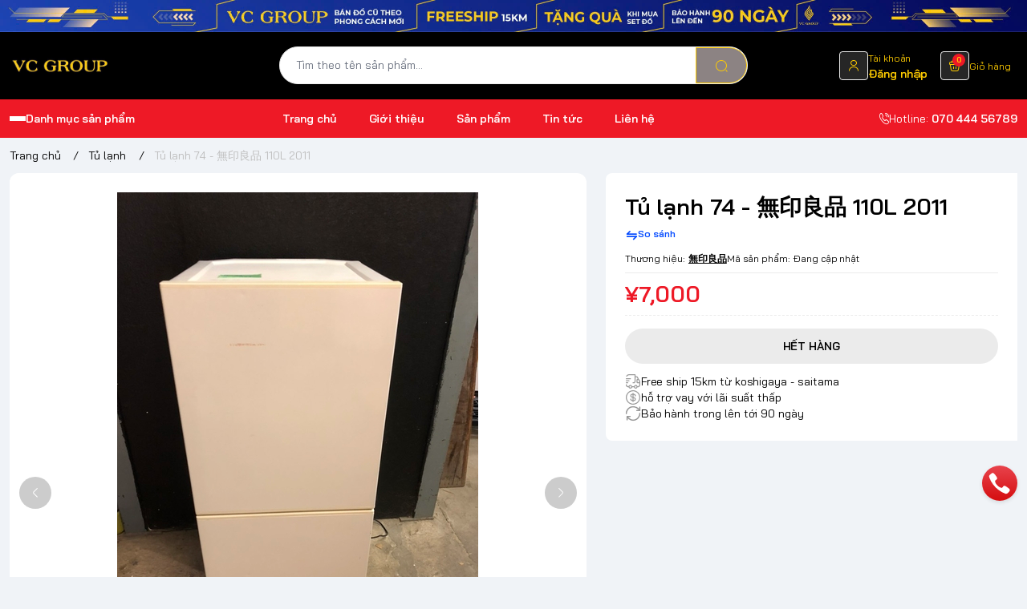

--- FILE ---
content_type: text/html; charset=utf-8
request_url: https://vcgroupjp.com/110l-2-2011
body_size: 19794
content:
<!doctype html>
<html lang="vi">
  <head>
    <meta charset="UTF-8">
    <meta name="theme-color" content="#8c8383">
    <link rel="canonical" href="https://vcgroupjp.com/110l-2-2011">
    <meta name="revisit-after" content="2 days">

          <meta name="robots" content="noodp,index,follow">

    <meta name="viewport" content="width=device-width, minimum-scale=1.0, maximum-scale=1.0, user-scalable=no"> 
      <meta name="description" content="">

    <title>
      Tủ lạnh 74 - 無印良品 110L  2011
            
    </title>

    <script>
	var Bizweb = Bizweb || {};
	Bizweb.store = 'vc-group.mysapo.net';
	Bizweb.id = 438326;
	Bizweb.theme = {"id":1000867,"name":"VC GROUP","role":"main"};
	Bizweb.template = 'product';
	if(!Bizweb.fbEventId)  Bizweb.fbEventId = 'xxxxxxxx-xxxx-4xxx-yxxx-xxxxxxxxxxxx'.replace(/[xy]/g, function (c) {
	var r = Math.random() * 16 | 0, v = c == 'x' ? r : (r & 0x3 | 0x8);
				return v.toString(16);
			});		
</script>
<script>
	(function () {
		function asyncLoad() {
			var urls = ["//newproductreviews.sapoapps.vn/assets/js/productreviews.min.js?store=vc-group.mysapo.net"];
			for (var i = 0; i < urls.length; i++) {
				var s = document.createElement('script');
				s.type = 'text/javascript';
				s.async = true;
				s.src = urls[i];
				var x = document.getElementsByTagName('script')[0];
				x.parentNode.insertBefore(s, x);
			}
		};
		window.attachEvent ? window.attachEvent('onload', asyncLoad) : window.addEventListener('load', asyncLoad, false);
	})();
</script>


<script>
	window.BizwebAnalytics = window.BizwebAnalytics || {};
	window.BizwebAnalytics.meta = window.BizwebAnalytics.meta || {};
	window.BizwebAnalytics.meta.currency = 'JPY';
	window.BizwebAnalytics.tracking_url = '/s';

	var meta = {};
	
	meta.product = {"id": 23553825, "vendor": "無印良品", "name": "Tủ lạnh 74 - 無印良品 110L  2011",
	"type": "", "price": 7000 };
	
	
	for (var attr in meta) {
	window.BizwebAnalytics.meta[attr] = meta[attr];
	}
</script>

	
		<script src="/dist/js/stats.min.js?v=96f2ff2"></script>
	








<!-- Google One Tap -->
<script type="text/javascript">
	(function () {
		var iframe;
		if(window.innerWidth <= 800){
			setTimeout(init, 10000);
		} else {
			document.addEventListener('DOMContentLoaded', init);
		}
		function init() {
			if (document.cookie.indexOf('one-click-social-login-google-one-tap-shown') >= 0) {
                return;
            }
			iframe = document.createElement('iframe');
			iframe.id = "iframe-google-one-tap";
			iframe.src = 'https://store.mysapo.net/account/GoogleOneTap';
			iframe.setAttribute('allowtransparency', 'true');
			iframe.setAttribute('allow', 'identity-credentials-get');
			iframe.frameBorder = 0;
			iframe.height = '385px';
			window.addEventListener('message', handlePostMessage, false);
			document.body.appendChild(iframe); 
		}
		function handlePostMessage(e) {
			var eventName = e.data[0];
			var data = e.data[1];
			switch (eventName) {
				case 'setHeight':
					iframe.height = data;
					break;
				case 'setTop':
					if ((window.innerWidth <= 800)) {
						iframe.style = "z-index: 9999999; position: fixed; bottom: 0px; right: 0px;";
						iframe.width = '100%';
					}
					else {
						iframe.style = "z-index: 9999999; position: fixed; top: 0px; right: 0px;";
						iframe.width = '391px';
					}
					break;
				case 'setRedirect':
					location.href = data.url + '&ReturnUrl=' + location.href;
					break;
				case 'markClosedOneTap':
					var date = new Date();
					date.setTime(date.getTime() + (1*24*60*60*1000));
					document.cookie = "one-click-social-login-google-one-tap-shown=1; expires=" + date.toUTCString() + "; path=/";
					break;
			}
		}
	}())
</script>
<!-- End Google One Tap -->






          <meta
        name="keywords"
        content="Tủ lạnh 74 - 無印良品 110L  2011, Tủ lạnh, tủ lạnh, VC GROUP, vcgroupjp.com"
      >

	  
	   <link rel="preconnect" href="https://bizweb.dktcdn.net"> 
	<link rel="preconnect" href="https://egany.com">
	<link rel="preconnect" href="https://egany.com" crossorigin>
			<link rel="preload" as="image" href="//bizweb.dktcdn.net/thumb/large/100/438/326/products/0bcf8c44-d95c-4c05-9947-0a7ea34ebabe.jpg?v=1636712690740">
		  

    

	<meta property="og:type" content="product">
	<meta property="og:title" content="Tủ lạnh 74 - 無印良品 110L  2011">
	
		<meta property="og:image" content="https://bizweb.dktcdn.net/thumb/grande/100/438/326/products/0bcf8c44-d95c-4c05-9947-0a7ea34ebabe.jpg?v=1636712690740">
		<meta property="og:image:secure_url" content="https://bizweb.dktcdn.net/thumb/grande/100/438/326/products/0bcf8c44-d95c-4c05-9947-0a7ea34ebabe.jpg?v=1636712690740">
	
		<meta property="og:image" content="https://bizweb.dktcdn.net/thumb/grande/100/438/326/products/8091c3e0-07c1-4928-bddd-5240bfadabef.jpg?v=1636712690740">
		<meta property="og:image:secure_url" content="https://bizweb.dktcdn.net/thumb/grande/100/438/326/products/8091c3e0-07c1-4928-bddd-5240bfadabef.jpg?v=1636712690740">
	
		<meta property="og:image" content="https://bizweb.dktcdn.net/thumb/grande/100/438/326/products/10292743-8fa3-4b5e-ac88-f810224a1ea8.jpg?v=1636712690740">
		<meta property="og:image:secure_url" content="https://bizweb.dktcdn.net/thumb/grande/100/438/326/products/10292743-8fa3-4b5e-ac88-f810224a1ea8.jpg?v=1636712690740">
	
	<meta property="og:price:amount" content="7,000">
	<meta property="og:price:currency" content="JPY">

<meta property="og:description" content="">
<meta property="og:url" content="https://vcgroupjp.com/110l-2-2011">
<meta property="og:site_name" content="VC GROUP">
          <link rel="icon" href="//bizweb.dktcdn.net/100/438/326/themes/1000867/assets/favicon.png?1747761590475" type="image/x-icon">

	 <link rel="preconnect" href="https://bizweb.dktcdn.net"> 
	<link rel="preconnect" href="https://egany.com">
	<link rel="preconnect" href="https://egany.com" crossorigin>
	  	<link rel="preconnect" href="https://fonts.googleapis.com" crossorigin>

			<link rel="preload" as="image" href="//bizweb.dktcdn.net/thumb/large/100/438/326/products/0bcf8c44-d95c-4c05-9947-0a7ea34ebabe.jpg?v=1636712690740">
	   
    
      <script>
        var ProductReviewsAppUtil=ProductReviewsAppUtil || {};ProductReviewsAppUtil.store={name: 'VC GROUP'};
      </script>
    
	 
    <script>
	var Bizweb = Bizweb || {};
	Bizweb.store = 'vc-group.mysapo.net';
	Bizweb.id = 438326;
	Bizweb.theme = {"id":1000867,"name":"VC GROUP","role":"main"};
	Bizweb.template = 'product';
	if(!Bizweb.fbEventId)  Bizweb.fbEventId = 'xxxxxxxx-xxxx-4xxx-yxxx-xxxxxxxxxxxx'.replace(/[xy]/g, function (c) {
	var r = Math.random() * 16 | 0, v = c == 'x' ? r : (r & 0x3 | 0x8);
				return v.toString(16);
			});		
</script>
<script>
	(function () {
		function asyncLoad() {
			var urls = ["//newproductreviews.sapoapps.vn/assets/js/productreviews.min.js?store=vc-group.mysapo.net"];
			for (var i = 0; i < urls.length; i++) {
				var s = document.createElement('script');
				s.type = 'text/javascript';
				s.async = true;
				s.src = urls[i];
				var x = document.getElementsByTagName('script')[0];
				x.parentNode.insertBefore(s, x);
			}
		};
		window.attachEvent ? window.attachEvent('onload', asyncLoad) : window.addEventListener('load', asyncLoad, false);
	})();
</script>


<script>
	window.BizwebAnalytics = window.BizwebAnalytics || {};
	window.BizwebAnalytics.meta = window.BizwebAnalytics.meta || {};
	window.BizwebAnalytics.meta.currency = 'JPY';
	window.BizwebAnalytics.tracking_url = '/s';

	var meta = {};
	
	meta.product = {"id": 23553825, "vendor": "無印良品", "name": "Tủ lạnh 74 - 無印良品 110L  2011",
	"type": "", "price": 7000 };
	
	
	for (var attr in meta) {
	window.BizwebAnalytics.meta[attr] = meta[attr];
	}
</script>

	
		<script src="/dist/js/stats.min.js?v=96f2ff2"></script>
	








<!-- Google One Tap -->
<script type="text/javascript">
	(function () {
		var iframe;
		if(window.innerWidth <= 800){
			setTimeout(init, 10000);
		} else {
			document.addEventListener('DOMContentLoaded', init);
		}
		function init() {
			if (document.cookie.indexOf('one-click-social-login-google-one-tap-shown') >= 0) {
                return;
            }
			iframe = document.createElement('iframe');
			iframe.id = "iframe-google-one-tap";
			iframe.src = 'https://store.mysapo.net/account/GoogleOneTap';
			iframe.setAttribute('allowtransparency', 'true');
			iframe.setAttribute('allow', 'identity-credentials-get');
			iframe.frameBorder = 0;
			iframe.height = '385px';
			window.addEventListener('message', handlePostMessage, false);
			document.body.appendChild(iframe); 
		}
		function handlePostMessage(e) {
			var eventName = e.data[0];
			var data = e.data[1];
			switch (eventName) {
				case 'setHeight':
					iframe.height = data;
					break;
				case 'setTop':
					if ((window.innerWidth <= 800)) {
						iframe.style = "z-index: 9999999; position: fixed; bottom: 0px; right: 0px;";
						iframe.width = '100%';
					}
					else {
						iframe.style = "z-index: 9999999; position: fixed; top: 0px; right: 0px;";
						iframe.width = '391px';
					}
					break;
				case 'setRedirect':
					location.href = data.url + '&ReturnUrl=' + location.href;
					break;
				case 'markClosedOneTap':
					var date = new Date();
					date.setTime(date.getTime() + (1*24*60*60*1000));
					document.cookie = "one-click-social-login-google-one-tap-shown=1; expires=" + date.toUTCString() + "; path=/";
					break;
			}
		}
	}())
</script>
<!-- End Google One Tap -->





 	<link rel="preload" as="script" media="all" href="//bizweb.dktcdn.net/100/438/326/themes/1000867/assets/vendors.js?1747761590475" >

<script src="//bizweb.dktcdn.net/100/438/326/themes/1000867/assets/vendors.js?1747761590475" type="text/javascript"></script>
<link rel="preload" as="script" media="all" href="//bizweb.dktcdn.net/100/438/326/themes/1000867/assets/jquery.js?1747761590475" >

<script src="//bizweb.dktcdn.net/100/438/326/themes/1000867/assets/jquery.js?1747761590475" type="text/javascript"></script>
<!-- Bizweb javascript customer -->
<script src="//bizweb.dktcdn.net/assets/themes_support/api.jquery.js" type="text/javascript"></script>

<script>
window.themeConfigs = {
  mbBreakpoint: window.matchMedia("(max-width: 767px)"),
  lgBreakpoint: window.matchMedia("(max-width: 975px)"),
  addToCartAction: "drawer",
  compareProStorage: "egaCompareProducts",
  searchStorage: "egaSearchtorage",
  recentStorage: "egaRecentProduct",
  quantityUpdate: "EGA:quantity-update",
  productAddEvent: "EGA:product-add",
  cartUpdateEvent: "EGA:cart-update",
  copmareProUpdate: "EGA:compare-update",
  firstInteraction: "EGA:first-interaction",
  countdownUpdate: "EGA:countdown-update",
  productLoaded: "EGA:product-loaded",
  facetUpdate: "EGA:facet-update",
  tabUpdate: "EGA:tab-update",
  error: "EGA:on-error",
  quickViewShow: "EGA:quickview-show",
  variantChanged: "EGA:variant-changed",
  newsletterFormAction: "",
  vendorsJSLink: "//bizweb.dktcdn.net/100/438/326/themes/1000867/assets/defer-vendors.js?1747761590475",
  vendorsCssLink: "//bizweb.dktcdn.net/100/438/326/themes/1000867/assets/defer-vendors.css?1747761590475",
  defaultTransitionTime: 400
	
};
window.flashsaleConfigs = {
	openingText : "Vừa mở bán",
	soldText: "Đã bán [soluongdaban] sản phẩm",
	runOutText : "Chỉ còn [soluongtonkho] sản phẩm",
	runOutQty : 10,
	randomtMin : 0,
	randomMax : 100,
}
const {publish, subscribe,validateInput, convertTime, defineElement, playAnimation, serializeForm } = window.EGATheme

</script>    <link rel="preload" href="//bizweb.dktcdn.net/100/438/326/themes/1000867/assets/baijamjuree-regular.ttf?1747761590475" as="font" type="font/truetype" crossorigin >
 
<style>
@font-face {
		font-family: 'Bai Jamjuree';
		font-style: normal;
		font-weight: 400;
		font-display: swap;
		src: url(//bizweb.dktcdn.net/100/438/326/themes/1000867/assets/baijamjuree-regular.ttf?1747761590475) format('truetype');
	}
	@font-face {
		font-family: 'Bai Jamjuree';
		font-style: normal;
		font-weight: 600;
		font-display: swap;
		src: url(//bizweb.dktcdn.net/100/438/326/themes/1000867/assets/baijamjuree-semibold.ttf?1747761590475) format('truetype');

	}
</style>
<link rel="preload" as="style" media="all" href="//bizweb.dktcdn.net/100/438/326/themes/1000867/assets/vendors.css?1747761590475" >
<link rel="stylesheet" href="//bizweb.dktcdn.net/100/438/326/themes/1000867/assets/vendors.css?1747761590475" media="all"  ><link rel="preload" as="style" media="all" href="//bizweb.dktcdn.net/100/438/326/themes/1000867/assets/components.css?1747761590475" >
<link rel="stylesheet" href="//bizweb.dktcdn.net/100/438/326/themes/1000867/assets/components.css?1747761590475" media="all"  ><link rel="preload" as="style" media="all" href="//bizweb.dktcdn.net/100/438/326/themes/1000867/assets/icon.css?1747761590475" >
<link rel="stylesheet" href="//bizweb.dktcdn.net/100/438/326/themes/1000867/assets/icon.css?1747761590475" media="all"  ><link rel="preload" as="style" media="all" href="//bizweb.dktcdn.net/100/438/326/themes/1000867/assets/global.css?1747761590475" >
<link rel="stylesheet" href="//bizweb.dktcdn.net/100/438/326/themes/1000867/assets/global.css?1747761590475" media="all"  >



<link rel="preload" as="style" media="all" href="//bizweb.dktcdn.net/100/438/326/themes/1000867/assets/custom.css?1747761590475" >
<link rel="stylesheet" href="//bizweb.dktcdn.net/100/438/326/themes/1000867/assets/custom.css?1747761590475" media="all"  >
<link rel="stylesheet" href="//bizweb.dktcdn.net/100/438/326/themes/1000867/assets/quickview.css?1747761590475" media="print" onload="this.media='all'">
<link rel="stylesheet" href="//bizweb.dktcdn.net/100/438/326/themes/1000867/assets/cart-drawer.css?1747761590475" media="print" onload="this.media='all'">

<noscript><link href="//bizweb.dktcdn.net/100/438/326/themes/1000867/assets/quickview.css?1747761590475" rel="stylesheet" type="text/css" media="all" /></noscript>	
<noscript><link href="//bizweb.dktcdn.net/100/438/326/themes/1000867/assets/cart-drawer.css?1747761590475" rel="stylesheet" type="text/css" media="all" /></noscript>	

<style>
  html {
       box-sizing: border-box;
       font-size: 62.5%;
       height: 100%;
 }
 :root {
   /*
     replace font family and font weight
   */
   --font-body-family: 'Bai Jamjuree', sans-serif;
   --font-body-weight: 400;
   --font-headings-family: 'Bai Jamjuree', sans-serif;
   --font-headings-weight: 600;

   /* For text color */
   --color-foreground: #000000;

   /* For background color */
   --color-background: #FFFFFF;

   --color-background-body: #F0F3F7;

   /* For primary color : button, link  */

   --color-primary: #8c8383;

   /* base on design  */
   --color-secondary: #094eff;
   
 --color-link:  #094eff ;
   /* For cta color */
   --color-accent: #FFE711;

   --color-neutral-50 : #EBEBEB;
   --color-neutral-100 : #BFBFBF;
   --color-neutral-200 : #999999;
   --color-neutral-300 : #666666;
   --color-neutral-400 : #464646;


   /* For line border color or shadow color */
   --color-label: var(--color-neutral-200);
   --color-price:  #EE1926;
   --color-price-compare: #999999;
   --color-sale-bg: #FDD7D7;
   --color-sale: #EE1926;
   --color-addtocart: #000000;
   --color-addtocart-bg: #ffcc00;
   --color-coupon-primary: #ee1926;
   --color-coupon-secondary: #0056e7;

   /* For error state */
   --color-error: #EE1926;

   /* For success state */
   --color-success: #2BAD14 ;

   /* For warning state */
   --color-warning: #F2BC1B;

  /* header */
  --color-header: var(--color-foreground);
  --color-header-bg:  var(--color-background);
  --header-height: 8.4rem;
  --logo-width : 14.4rem;
  --color-cart-bubble: #FFFFFF;
  --color-cart-bubble-bg: #EE1926;
  --color-search: var(--color-primary);
  --color-sub-header-bg: #EE1926;
  --color-sub-header: #FFFFFF;
  --color-sub-header-link: #F2FF0F;
   
   /* Font size for body text */
   --font-size-body: 1.4rem;

   /* Font size for text h1 - h6 */
   --font-size-h1: 4.8rem;
   --font-size-h2: 4rem;
   --font-size-h3: 3.2rem;
   --font-size-h4: 2.8rem;
   --font-size-h5: 2rem;
   --font-size-h6: 1.6rem;

   /*  if any title different
   --font-title-1: 3rem;
   --font-title-2: 2.25rem;
   */

   /* Rounded config */
   --rounded: 0.8rem;
   --rounded-lg: calc( var(--rounded) * 1.5 );
   --rounded-sm: calc( var(--rounded) / 2 );
   --rounded-xs: calc( var(--rounded) / 4 );
   --rounded-full: 9999px;

   --rounded-button: 9999px;
   --rounded-input: 0.4rem;



   /* Spacing */

     /**
      * ---------------------------------------------------------------------
      * SPACING VARIABLES
      *
      * We are using a spacing inspired from frameworks like Tailwind CSS.
      * ---------------------------------------------------------------------
      */
      --spacing-0-5: 0.2rem; /* 2px */
      --spacing-1: 0.4rem; /* 4px */
      --spacing-1-5: 0.6rem; /* 6px */
      --spacing-2: 0.8rem; /* 8px */
      --spacing-2-5: 1rem; /* 10px */
      --spacing-3: 1.2rem; /* 12px */
      --spacing-3-5: 1.4rem; /* 14px */
      --spacing-4: 1.6rem; /* 16px */
      --spacing-4-5: 1.8rem; /* 18px */
      --spacing-5: 2rem; /* 20px */
      --spacing-5-5: 2.2rem; /* 22px */
      --spacing-6: 2.4rem; /* 24px */
      --spacing-6-5: 2.6rem; /* 26px */
      --spacing-7: 2.8rem; /* 28px */
      --spacing-7-5: 3rem; /* 30px */
      --spacing-8: 3.2rem; /* 32px */
      --spacing-8-5: 3.4rem; /* 34px */
      --spacing-9: 3.6rem; /* 36px */
      --spacing-9-5: 3.8rem; /* 38px */
      --spacing-10: 4rem; /* 40px */
      --spacing-11: 4.4rem; /* 44px */
      --spacing-12: 4.8rem; /* 48px */
      --spacing-14: 5.6rem; /* 56px */
      --spacing-16: 6.4rem; /* 64px */
      --spacing-18: 7.2rem; /* 72px */
      --spacing-20: 8rem; /* 80px */
      --spacing-24: 9.6rem; /* 96px */

      /* Container */

   --container-padding: var(--spacing-3);
   --grid-gutter: var(--spacing-2);

   --shadow-l: 0px 2rem 4.8rem 0px rgba(51, 51, 51, 0.20);
   --navigation-width: 40rem;
	
	 	 	 		 	 		
	 		--swatch-xanh-duong: #232fff;
		 	 	 	 		 	 		
	 		--swatch-hong: #fe77f1;
		 	 	 	 		 	 		
	 		--swatch-den: #000000;
		 	 	 	 		 	 		
	 		--swatch-trang: #FFFFFF;
		 	  }

 @media(max-width: 767px){
   :root {
     --logo-width: 11.7rem;
     --header-height: 6.8rem
     
   }
	 
 }
 
 body {
   display: grid;
   grid-template-rows: auto auto 1fr auto;
   grid-template-columns: 100%;
   min-height: 100%;
   margin: 0;
   font-size: var(--font-size-body);
   letter-spacing: -0.004em;
   line-height: calc( 20 / 14 );
   font-family: var(--font-body-family);
   font-weight: var(--font-body-weight);
   background-color: var(--color-background-body);
	 scroll-behavior: smooth;
 }
 .section {
   padding: var(--section-padding,  0);
   margin: var(--section-margin, 2rem 0 0 0);
 }

 @media(max-width: 975px){
   
.section {
   padding: var(--section-padding-mb,0);
   margin: var(--section-margin-mb, 2rem 0 0 0);
 }

  }
</style>
    
<script type="application/ld+json">
        {
        "@context": "http://schema.org",
        "@type": "BreadcrumbList",
        "itemListElement": 
        [
            {
                "@type": "ListItem",
                "position": 1,
                "item": 
                {
                  "@id": "https://vcgroupjp.com",
                  "name": "Trang chủ"
                }
            },
      
            {
                "@type": "ListItem",
                "position": 2,
                "item": 
                {
                  "@id": "https://vcgroupjp.com/110l-2-2011",
                  "name": "Tủ lạnh 74 - 無印良品 110L  2011"
                }
            }
      
        
      
      
      
      
    
        ]
        }
</script>

	  	<!--
Theme Information
--------------------------------------
Theme ID: EGA Gear
Version: v1.2.0_20240524
Company: EGANY
changelog: //bizweb.dktcdn.net/100/438/326/themes/1000867/assets/ega-changelog.js?1747761590475
---------------------------------------
-->
  </head>
  <body class="ega-theme product ">
	<div class="top-banner position-relative" style="background: #000000">
	<div class="text-center px-0" >
				<a class="position-relative block md:hidden" 
		   style="max-height: 78px;height:  calc( 78 * 100vw /828 )"
		   href="/collections/all" 
		   title="">
			<img class='img-fluid position-absolute mx-auto ' src="//bizweb.dktcdn.net/100/438/326/themes/1000867/assets/top_banner_mb.jpg?1747761590475" 
				 style="left:0"
				 alt=""
				 width="828"
				 height="78"
				 loading="lazy"
				 >
		</a>
				<a class="position-relative hidden md:block" 
		   style="max-height: 44px;height:  calc(44 * 100vw /1416)"
		   href="/collections/all" 
		   title="">
			<picture>
				<source media="(max-width: 480px)" srcset="//bizweb.dktcdn.net/thumb/large/100/438/326/themes/1000867/assets/top_banner.jpg?1747761590475">
				<img class='img-fluid position-absolute mx-auto' src="//bizweb.dktcdn.net/100/438/326/themes/1000867/assets/top_banner.jpg?1747761590475" 
					 style="left:0"
					 alt=""
					 width="1416"
					 height="44"
					 loading="lazy"
					 >
			</picture>
		</a>
		
	</div>
</div>

 
	<header class="header flex items-center justify-center  top-0 py-4-5 h-max ">
  <div class="container">
    <div class="header-wrapper items-center flex justify-between gap-3 lg:grid lg:gap-2 lg:grid-cols-[3fr_6fr_3fr] flex-wrap ">
		<div class="flex gap-2 items-center transition-all duration-150">
			<div class="xl:hidden menu-opener">
		<portal-opener>
		<button
        type="button"
	    data-portal="#menu-drawer"
        class="hamburger-button inline-flex  items-center  justify-center flex-col gap-1  w-[3.6rem] h-[3.6rem] border border-neutral-50 h rounded-full hover:bg-neutral-50 active:scale-95 transition-all duration-150"
        id="toggle-menu-mobile"
				aria-label="menu-button"
      >
        
          <span class="h-[2px] w-5 bg-neutral-200"></span>
        
          <span class="h-[2px] w-5 bg-neutral-200"></span>
        
          <span class="h-[2px] w-5 bg-neutral-200"></span>
        
      </button>
		</portal-opener>
	 </div>
      <a href="/" class="logo-wrapper" title="VC GROUP">
		  
		    <img src="//bizweb.dktcdn.net/100/438/326/themes/1000867/assets/logo.png?1747761590475" alt="logo VC GROUP" width="144"
					 height="34" >
			
    
      </a>
		</div>
	
      <div class="mx-auto header-search hidden md:block order-1 lg:order-none">
        <div class="search-bar relative hidden md:block">
	<quick-search class="quick-search">
  <form
    action="/search"
    method="get"
    class="m-0 flex bg-background pl-5 py-3 rounded-full items-center relative border border-neutral-50"
    role="search"
  >
	
	<div class="search-input-group w-full relative">
		    <input
      type="text"
      name="query"
      value=""
      autocomplete="off"
      class="border-0 bg-transparent focus:ring-transparent p-0 w-full text-base text-foreground"
      required
      data-placeholder="Tìm theo tên sản phẩm...; Tìm theo thương hiệu...;"
      placeholder="Tìm theo tên sản phẩm..."
    >
    <input type="hidden" name="type" value="product">
    <button
      type="submit"
      aria-label="search"
      class="search-button btn rounded-0 right-0 flex items-center justify-center text-foreground rounded-tr-full rounded-br-full absolute   bg-[var(--color-search)] text-white"
    >
      <i class="icon icon-search"></i>
    </button>
	  </div>

  </form>
  <div class="search-dropdown absolute bottom-0 top-full mt-1 left-0 bg-background rounded-lg py-3 text-foreground w-full px-2">
  	<div class="search-loading absolute top-1/2 left-1/2   -translate-x-1/2 -translate-y-1/2 w-full h-full z-[1] bg-background flex items-center justify-center">
		  <span class="loading-icon gap-1 hidden items-center justify-center">
        
            <span class="w-1.5 h-1.5 bg-[currentColor] rounded-full animate-pulse"></span>
        
            <span class="w-1.5 h-1.5 bg-[currentColor] rounded-full animate-pulse"></span>
        
            <span class="w-1.5 h-1.5 bg-[currentColor] rounded-full animate-pulse"></span>
        
</span>
	  </div>
	    
	  <div class="search-result space-y-3">
	  </div>
	  
	  
	  <div class="search-history-list border-neutral-50"></div>
	  
	 	
 
		    <div class="search-keywords space-y-2 pt-2 px-2 ">
      <span class="text-primary font-semibold">Từ khóa phổ biến</span>
	
      <div class="search-keyword-list flex gap-1 items-center flex-wrap">
        
        <a  href="/search?q=t%E1%BB%A7+l%E1%BA%A1nh&type=product" class="search-keyword text-secondary px-3 py-1 bg-relative rounded-full inline-flex items-center justify-center hover:border-secondary border border-transparent" title="">
        	tủ lạnh
        </a>
        
        <a  href="/search?q=+m%C3%A1y+gi%E1%BA%B7t&type=product" class="search-keyword text-secondary px-3 py-1 bg-relative rounded-full inline-flex items-center justify-center hover:border-secondary border border-transparent" title="">
        	 máy giặt
        </a>
        
        <a  href="/search?q=+%C4%91i%E1%BB%81u+h%C3%B2a...&type=product" class="search-keyword text-secondary px-3 py-1 bg-relative rounded-full inline-flex items-center justify-center hover:border-secondary border border-transparent" title="">
        	 điều hòa...
        </a>
        
      </div>
    </div>
	    </div>
		</quick-search>
</div>
      </div>
      <div class="header-icon-wrapper flex items-center ml-auto gap-0 lg:gap-5 xl:gap-[var(--spacing-7)] ">
      	<portal-opener class=" search-opener block md:hidden">
		  <a data-portal="#search-drawer" href="/search" title="tìm kiếm" class="header-icon-group flex gap-2 items-center search-group  hover:bg-neutral-50 active:scale-95 transition-all duration-150 px-2 py-1 rounded-sm ">
          <div class="header-icon w-[3.6rem] h-[3.6rem] p-2 rounded-sm flex items-center justify-center border border-neutral-50">
            <i class="icon icon-search"></i>
          </div>
        </a>
	    </portal-opener>
     	
        <a href="/account/login" title="Đăng nhập" class="header-icon-group hidden md:flex gap-2 items-center account-group  hover:bg-neutral-50 active:scale-95 transition-all duration-150 px-2 py-1 rounded-sm ">
          <div class="header-icon w-[3.6rem] h-[3.6rem] p-2 rounded-sm flex items-center justify-center border border-neutral-50">
            <i class="icon icon-user"></i>
          </div>
          <div class=" hidden xl:block ">
            <span class="text-xs">Tài khoản</span>
            <span class="font-semibold block" >Đăng nhập</span>
          </div>
        </a>
		  
		<portal-opener>
       <a data-portal="#cart-drawer"  href="/cart" title="Giỏ hàng" class="mini-cart header-icon-group flex gap-2 items-center cart-group  hover:bg-neutral-50 active:scale-95 transition-all duration-150  md:px-2 pl-2 py-1 rounded-sm">
          <div class="header-icon w-[3.6rem] h-[3.6rem]  p-2 rounded-sm flex items-center justify-center relative border border-neutral-50">
            <i class="icon icon-cart"></i>
            <span class="cart-count  flex items-center count_item count_item_pr justify-center rounded-full absolute font-semibold">0</span>
          </div>
          <div class=" block hidden md:block">
            <span class="text-xs ">Giỏ hàng</span>
            <span class="font-semibold hidden block  price count_item ">0</span>
          </div>
</a> 
		 </portal-opener>
      </div>
    </div>
  </div>
</header>
<div class="navigation-wrapper hidden xl:flex items-center sub-header">
  <div class="container relative">
    <div class="grid grid-cols-[3fr_9fr] gap-2">
      
	  <div class="navigation-header relative w-full py-3.5 ">
		  
        <portal-opener>
          <div class="flex items-center gap-4 cursor-pointer hover:text-[var(--color-sub-header-link)] " data-portal="#menu-drawer">
            <div class="hamburger-button inline-flex items-center flex-col gap-1 ">
              
                <span class="h-[2px] w-5 bg-[currentColor] hover:bg-[var(--color-sub-header-link)] "></span>
              
                <span class="h-[2px] w-5 bg-[currentColor] hover:bg-[var(--color-sub-header-link)] "></span>
              
                <span class="h-[2px] w-5 bg-[currentColor] hover:bg-[var(--color-sub-header-link)] "></span>
              
            </div>
            <span class="font-semibold">Danh mục sản phẩm</span>
          </div>
        </portal-opener>
		          <menu-drawer class="portal portal--drawer" id="menu-drawer" data-type="drawer" data-animation="slide-in-left">
          <dialog class="portal-dialog">
            <div class="portal-overlay"></div>
            <div class="portal-inner animation bg-background h-full grid grid-rows-[auto_1fr_auto]">
              <div class="navigation-header pt-4 flex justify-between items-center border-b pb-3 border-neutral-50 px-4">
               
			 <a href="/account/login" 
				title="Đăng nhập" 
				class="header-icon-group flex gap-2 items-center account-group  hover:bg-neutral-50 active:scale-95 transition-all duration-150 px-2 py-1 rounded-sm ">
                  <div class="header-icon w-[3.6rem] h-[3.6rem] p-2 rounded-sm flex items-center justify-center border border-neutral-50">
                    <i class="icon icon-user"></i>
                  </div>
                  <div class=" ">
                    <span class="text-xs">Tài khoản</span>
                    <span class="font-semibold block" >Đăng nhập</span>
                  </div>
                </a>
				
                <button
                  type="button"
                  id="PortalClose-menu-crawer"
                  class="w-[3.2rem] h-[3.2rem] rounded-full border border-neutral-50 text-neutral-200 flex items-center justify-center active:scale-95 transition-transform hover:bg-neutral-50"
                >
                  <i class="icon icon-cross"> </i>
                </button>
              </div>
         		<nav class="navigation-vertical overflow-y-auto no-scrollbar ">
  <ul class="main-menu">
        
      
      
                  <li class="menu-item px-6 group hover:bg-neutral-50 -mt-[1px]  ">
        <a
          href="/"
          class="menu-item__link  flex items-center gap-3.5 py-3 font-semibold"
          title="Trang chủ"
        >
                      <img
              loading="lazy"
              width="24"
              height="24"
              class="w-5"
			  src="//bizweb.dktcdn.net/100/438/326/themes/1000867/assets/menu_icon_1.png?1747761590475"
              alt="Trang chủ"
            >
                    <span>Trang chủ</span>
          
        </a>
        
              </li>
    
      
      
                  <li class="menu-item px-6 group hover:bg-neutral-50 -mt-[1px]  ">
        <a
          href="/gioi-thieu"
          class="menu-item__link  flex items-center gap-3.5 py-3 font-semibold"
          title="Giới thiệu"
        >
                      <img
              loading="lazy"
              width="24"
              height="24"
              class="w-5"
			  src="//bizweb.dktcdn.net/100/438/326/themes/1000867/assets/menu_icon_2.png?1747761590475"
              alt="Giới thiệu"
            >
                    <span>Giới thiệu</span>
          
        </a>
        
              </li>
    
      
      
                  <li class="menu-item px-6 group hover:bg-neutral-50 -mt-[1px]  ">
        <a
          href="/collections/all"
          class="menu-item__link  flex items-center gap-3.5 py-3 font-semibold"
          title="Sản phẩm"
        >
                      <img
              loading="lazy"
              width="24"
              height="24"
              class="w-5"
			  src="//bizweb.dktcdn.net/100/438/326/themes/1000867/assets/menu_icon_3.png?1747761590475"
              alt="Sản phẩm"
            >
                    <span>Sản phẩm</span>
          
        </a>
        
              </li>
    
      
      
                  <li class="menu-item px-6 group hover:bg-neutral-50 -mt-[1px]  ">
        <a
          href="/tin-tuc"
          class="menu-item__link  flex items-center gap-3.5 py-3 font-semibold"
          title="Tin tức"
        >
                      <img
              loading="lazy"
              width="24"
              height="24"
              class="w-5"
			  src="//bizweb.dktcdn.net/100/438/326/themes/1000867/assets/menu_icon_4.png?1747761590475"
              alt="Tin tức"
            >
                    <span>Tin tức</span>
          
        </a>
        
              </li>
    
      
      
                  <li class="menu-item px-6 group hover:bg-neutral-50 -mt-[1px]  ">
        <a
          href="/lien-he"
          class="menu-item__link  flex items-center gap-3.5 py-3 font-semibold"
          title="Liên hệ"
        >
                      <img
              loading="lazy"
              width="24"
              height="24"
              class="w-5"
			  src="//bizweb.dktcdn.net/100/438/326/themes/1000867/assets/menu_icon_5.png?1747761590475"
              alt="Liên hệ"
            >
                    <span>Liên hệ</span>
          
        </a>
        
              </li>
    
  </ul>
  
</nav>
              <div class="navigation-footer 4 border-t border-neutral-50 flex">
				    
			  
				  
					
						
					
                <div class="w-full">
                  <a
                    class="header-icon-group flex gap-2 items-center  hover:bg-neutral-50  transition-all duration-150 px-2 py-4  phone-group "
                    href="tel:07044456789"
                    title="07044456789"
                  >
                    <div class="header-icon w-[3.6rem] h-[3.6rem] p-2 rounded-sm flex items-center justify-center border border-neutral-50">
                      <i class="icon icon-calling-phone"></i>
                    </div>
                    <div>
                      <span class="text-xs">Hotline: <b>070 444 56789</b>	</span>
                    </div>
                  </a>
                </div>
				
				
              </div>
            </div>
          </dialog>
        </menu-drawer>
      </div>
      <div class="flex justify-between items-center">
		            <div class="navigation--horizontal hidden  lg:flex items-center ">
    <div class=" navigation-horizontal-wrapper overflow-hidden ">
      <nav>
        <ul class="navigation-horizontal">
                    
            
            

            <li class="menu-item group ">
              <a href="/" data-prefetch class="menu-item__link hover:text-[var(--color-sub-header-link)]  flex items-center gap-3.5 py-3 font-semibold " title="Trang chủ">
                <span>
                  Trang chủ                </span>
                
              </a>
              
                                        </li>
          
            
            

            <li class="menu-item group ">
              <a href="/gioi-thieu" data-prefetch class="menu-item__link hover:text-[var(--color-sub-header-link)]  flex items-center gap-3.5 py-3 font-semibold " title="Giới thiệu">
                <span>
                  Giới thiệu                </span>
                
              </a>
              
                                        </li>
          
            
            

            <li class="menu-item group ">
              <a href="/collections/all" data-prefetch class="menu-item__link hover:text-[var(--color-sub-header-link)]  flex items-center gap-3.5 py-3 font-semibold " title="Sản phẩm">
                <span>
                  Sản phẩm                </span>
                
              </a>
              
                                        </li>
          
            
            

            <li class="menu-item group ">
              <a href="/tin-tuc" data-prefetch class="menu-item__link hover:text-[var(--color-sub-header-link)]  flex items-center gap-3.5 py-3 font-semibold " title="Tin tức">
                <span>
                  Tin tức                </span>
                
              </a>
              
                                        </li>
          
            
            

            <li class="menu-item group ">
              <a href="/lien-he" data-prefetch class="menu-item__link hover:text-[var(--color-sub-header-link)]  flex items-center gap-3.5 py-3 font-semibold " title="Liên hệ">
                <span>
                  Liên hệ                </span>
                
              </a>
              
                                        </li>
          
        </ul>
      </nav>
    </div>
    <div class=" navigation-arrows ">
		<button class="btn prev">
			 <i class="  disabled icon icon-carret-left"> </i>
		</button>
		<button class="btn next ">
		   <i class=" icon icon-carret-right"> </i>
		</button>
   
    </div>
  </div>

		  
        <div class="flex gap-[var(--spacing-8)] whitespace-nowrap ">
			
			
			
			
				
			
          <a
            class="inline-flex gap-1 items-center phone-group hover:text-[var(--color-sub-header-link)]"
            href="tel:07044456789"
            title="07044456789"
          >
            <div class="rounded-sm flex items-center justify-center">
              <i class="icon icon-calling-phone"></i>
            </div>
            <div>
				
            <span>
				Hotline: <b>070 444 56789</b>	
				</span>
            </div>
          </a>
		

        </div>
      </div>
    </div>
  </div>
</div> 
	 <main>
    <div class="breadcrumbs">
  
  <div class="container">
    <ul class="  breadcrumb py-3 flex flex-wrap items-center text-xs md:text-sm">
      <li class="home">
        <a class="link" href="/" title="Trang chủ"><span>Trang chủ</span></a>
        <span class="mx-1 md:mx-2 inline-block">&nbsp;/&nbsp;</span>
      </li>
      
        
          <li>
            <a class="changeurl link" href="/tu-lanh"
              ><span>Tủ lạnh</span></a
            >
            <span class="mx-1 md:mx-2 inline-block">&nbsp;/&nbsp;</span>
          </li>
        
        <li>
          <span class="text-neutral-100">Tủ lạnh 74 - 無印良品 110L  2011</span>
        </li>
      
    </ul>
  </div>
</div> 

<div itemscope itemtype="http://schema.org/Product">
  <meta itemprop="url" content="/110l-2-2011">
  <meta itemprop="image" content="https://bizweb.dktcdn.net/100/438/326/products/0bcf8c44-d95c-4c05-9947-0a7ea34ebabe.jpg?v=1636712690740">
  <meta itemprop="shop-currency" content="">
</div>
 
      


        	


  
      
  <div class="main-product pb-5" >
    <div class="container bg-background lg:bg-transparent">
		<product-form id="main-product-23553825">

      <div  class="product-detail  gap-y-3 lg:gap-y-0 gap-x-6 grid grid-cols-1 auto-rows-min lg:grid-cols-2 xl:grid-cols-[7fr_5fr] relative">
        <div
          class="product-gallery-wrapper bg-background min-h-0 min-w-0 relative lg:rounded-lg "
          style="height:fit-content"
        >
          <div class="max-w-[52rem] mx-auto">
            


	
<div class="product-gallery md:px-3 md:pt-6">

<media-gallery >
  <div id="GalleryMain-product-1" class="swiper gallery-main">
	  <div class="card-product__badges absolute top-2 left-2 z-10 flex items-center gap-2">
          
          
        </div>
    <div class="swiper-wrapper">
		
	         
		
        <div class="swiper-slide aspect-square  flex items-center justify-center relative swiper-spotlight cursor-zoom-in" 
			  data-src="https://bizweb.dktcdn.net/100/438/326/products/0bcf8c44-d95c-4c05-9947-0a7ea34ebabe.jpg?v=1636712690740"
			 data-href="https://bizweb.dktcdn.net/100/438/326/products/0bcf8c44-d95c-4c05-9947-0a7ea34ebabe.jpg?v=1636712690740">
           			
			<img
            class="object-contain aspect-square scale-[var(--image-scale)] gallery-main-img"
          	src="//bizweb.dktcdn.net/thumb/grande/100/438/326/products/0bcf8c44-d95c-4c05-9947-0a7ea34ebabe.jpg?v=1636712690740"
			 alt="Tủ lạnh 74 - 無印良品 110L  2011"
				 
          >
        </div>
      
		
        <div class="swiper-slide aspect-square  flex items-center justify-center relative swiper-spotlight cursor-zoom-in" 
			  data-src="https://bizweb.dktcdn.net/100/438/326/products/8091c3e0-07c1-4928-bddd-5240bfadabef.jpg?v=1636712690740"
			 data-href="https://bizweb.dktcdn.net/100/438/326/products/8091c3e0-07c1-4928-bddd-5240bfadabef.jpg?v=1636712690740">
           			
			<img
            class="object-contain aspect-square scale-[var(--image-scale)] gallery-main-img"
          	src="//bizweb.dktcdn.net/thumb/grande/100/438/326/products/8091c3e0-07c1-4928-bddd-5240bfadabef.jpg?v=1636712690740"
			 alt="Tủ lạnh 74 - 無印良品 110L  2011"
				 
				 loading="lazy"
				 
          >
        </div>
      
		
        <div class="swiper-slide aspect-square  flex items-center justify-center relative swiper-spotlight cursor-zoom-in" 
			  data-src="https://bizweb.dktcdn.net/100/438/326/products/10292743-8fa3-4b5e-ac88-f810224a1ea8.jpg?v=1636712690740"
			 data-href="https://bizweb.dktcdn.net/100/438/326/products/10292743-8fa3-4b5e-ac88-f810224a1ea8.jpg?v=1636712690740">
           			
			<img
            class="object-contain aspect-square scale-[var(--image-scale)] gallery-main-img"
          	src="//bizweb.dktcdn.net/thumb/grande/100/438/326/products/10292743-8fa3-4b5e-ac88-f810224a1ea8.jpg?v=1636712690740"
			 alt="Tủ lạnh 74 - 無印良品 110L  2011"
				 
				 loading="lazy"
				 
          >
        </div>
      
			  </div>
	   	  <div class="swiper-button-prev"></div>
              <div class="swiper-button-next"></div>
	    </div>

  <div id="GalleryThumbnails-product-1" class="swiper overflow-hidde text-center tec gallery-thumbnails mt-3 ">
    <div class="swiper-wrapper gap-3 grid-flow-col h-auto inline-flex  ">
			      
		 
      
        <div class="swiper-slide  swiper-slide-thumb-active    cursor-pointer w-[6.1rem] md:w-[9rem]">
            <div class=" flex items-center justify-center aspect-square ">
          <img
            class="object-contain w-auto"
            src="//bizweb.dktcdn.net/thumb/small/100/438/326/products/0bcf8c44-d95c-4c05-9947-0a7ea34ebabe.jpg?v=1636712690740"
            width="64"
            height="64"
			loading="lazy"
			   alt="Tủ lạnh 74 - 無印良品 110L  2011"
          >
          </div>
        </div>
      
        <div class="swiper-slide    cursor-pointer w-[6.1rem] md:w-[9rem]">
            <div class=" flex items-center justify-center aspect-square ">
          <img
            class="object-contain w-auto"
            src="//bizweb.dktcdn.net/thumb/small/100/438/326/products/8091c3e0-07c1-4928-bddd-5240bfadabef.jpg?v=1636712690740"
            width="64"
            height="64"
			loading="lazy"
			   alt="Tủ lạnh 74 - 無印良品 110L  2011"
          >
          </div>
        </div>
      
        <div class="swiper-slide    cursor-pointer w-[6.1rem] md:w-[9rem]">
            <div class=" flex items-center justify-center aspect-square ">
          <img
            class="object-contain w-auto"
            src="//bizweb.dktcdn.net/thumb/small/100/438/326/products/10292743-8fa3-4b5e-ac88-f810224a1ea8.jpg?v=1636712690740"
            width="64"
            height="64"
			loading="lazy"
			   alt="Tủ lạnh 74 - 無印良品 110L  2011"
          >
          </div>
        </div>
      
    </div>
  </div>

</media-gallery>

</div>
				  
			  	
			  		<div class='share-group flex justify-center items-center mt-5 gap-3'>
	<p class='share-group__heading mr-3 '>Chia sẻ</p>
	<div class='share-group__list flex gap-3'>
				<a title="facebook-share" class='share-group__item p-2 border border-neutral-50 rounded-full w-[3.6rem] h-[3.6rem] flex items-center justify-center facebook' target="_blank" href='http://www.facebook.com/sharer.php?u=https://vcgroupjp.com/110l-2-2011'>
			<img class="object-contain" src="//bizweb.dktcdn.net/100/438/326/themes/1000867/assets/facebook-icon.png?1747761590475" alt="facebook" loading="lazy" width="20" height="20" />
		</a>
						<a title="messenger-share" class='share-group__item messenger p-2  border border-neutral-50 rounded-full w-[3.6rem] h-[3.6rem] flex items-center justify-center lg:hidden' target="_blank" href='fb-messenger://share/?link=https://vcgroupjp.com/110l-2-2011'>
			<img class="object-contain" src="//bizweb.dktcdn.net/100/438/326/themes/1000867/assets/messenger-icon.png?1747761590475" alt="messenger" loading="lazy" width="20" height="20" />
		</a>
						<a title="pinterest-share" class='share-group__item pinterest p-2 border border-neutral-50 rounded-full w-[3.6rem] h-[3.6rem] flex items-center justify-center ' target="_blank" href='http://pinterest.com/pin/create/button/?url=https://vcgroupjp.com/110l-2-2011'>
			<img class="object-contain" src="//bizweb.dktcdn.net/100/438/326/themes/1000867/assets/pinterest-icon.png?1747761590475" alt="pinterest" loading="lazy" width="20" height="20" />
		</a>
						<a title="twitter-share" class='share-group__item twitter p-2 border border-neutral-50 rounded-full w-[3.6rem] h-[3.6rem] flex items-center justify-center ' target="_blank" href='http://twitter.com/share?text=https://vcgroupjp.com/110l-2-2011'>
			<img class="object-contain" src="//bizweb.dktcdn.net/100/438/326/themes/1000867/assets/twitter-icon.png?1747761590475" alt="twitter" loading="lazy" width="20" height="20" />
		</a>
			</div>
</div>
				  
			  
          </div>
        </div>
		  
        <div class="product-form-wrapper lg:row-start-1 lg:row-end-5   lg:col-start-2">
          <div class="bg-background  lg:rounded-l  md:py-6 lg:p-6 relative 
					  
					  lg:sticky lg:top-[calc(var(--header-height)+1.2rem)] 
					  ">
            <div class=" space-y-2  ">
	<div class="product-title space-y-2  "> 
	
	            <h1 class="font-semibold text-h4">Tủ lạnh 74 - 無印良品 110L  2011</h1>
	
		<div class="flex flex-wrap gap-2 items-center  mt-2 ">
				
	  <compare-button>
			<button
			  aria-label="So sánh"
			  type="button"
			  data-product="23553825"
			  data-portal="#quick-view-compare"
			  class="p-0 text-secondary text-xs font-semibold flex gap-2 items-centerfont-semibold"
			>
			  <i class="icon icon-arrow-swap"></i>
			  <span >So sánh</span
			  >
			</button>
			</compare-button>
		
		</div>
		
            <div class="group-status  flex flex-wrap gap-4 pb-2 items-center border-b border-dash border-neutral-50">
              <div class="status status-vendor">
                <span class="text-xs">Thương hiệu:</span>
				  
               		 <a href="/collections/all?vendor=無印良品" class="link text-xs font-semibold underline">無印良品</a>
				  
              </div>
              <div class="status status-sku">
                <span class="text-xs">Mã sản phẩm:</span>
                <span class="text-xs"> Đang cập nhật
				  </span>
              </div>
            </div>
			
			<div class="product-price-group grid rounded-sm overflow-hidden" style="
		    --color-flashsale: #ffffff;
			--color-flashsale-bg: #060606;
			--color-flashsale-timer-bg: #fcfcfc;
			--color-flashsale-timer: #000000;
			--color-flashsale-process: #ffe500;
			">
								<div class="product-flashsale" >




		
			</div>
		            <div class="price-box flex items-center flex-wrap gap-2 ">
				
              <div class="flex flex-wrap gap-1 items-baseline">
				   				  					<span class="price text-h4">¥7,000</span>
				  						
              </div>
				
            </div>
				          </div>
	</div>
	

			
		</div>
          



	
			
		

  


<div class="product-cta mb-0 mt-2 pt-2 border-neutral-50 border-dashed  border-t ">
  
    <div class=" btn--soldout  font-semibold mt-2 btn bg-neutral-50 w-full " disabled style="pointer-events:none">
      HẾT HÀNG
    </div>
	
  <form
    class=" hidden  mb-3"
    enctype="multipart/form-data"
    id="add-to-cart-form"
    action="/cart/add"
    method="post"
  >
	<input type="hidden" name="variantId" value="">

    <div class="flex gap-2 items-center ">
	 
      <quantity-input>
        <div class="custom-number-input product-quantity">
          <div class="flex flex-row h-10 border border-neutral-50 relative bg-background rounded-sm overflow-hidden h-[3.8rem] w-[13rem]">
            <button type="button" name="minus" class="h-full w-20  cursor-pointer outline-non p-2">
              <i class="m-auto icon icon-minus"></i>
            </button>
            <input
              type="number"
              class="focus:outline-none form-quantity w-full focus:ring-transparent text-base  font-semibold text-md  md:text-basecursor-default flex items-center outline-none bg-transparent border-none text-center"
              name="quantity"
              value="1"
              min="1"
		      
            >
            <button type="button" name="plus" class=" h-full w-20 rounded-r cursor-pointer p-2">
              <i class="m-auto icon icon-plus"></i>
            </button>
          </div>
        </div>
      </quantity-input>
	 
						<div class="inventory-status">
	
</div>				</div>
	<div class="mt-2">
		
      <button
	    name="addtocart"
        class=" font-semibold  btn bg-[var(--color-addtocart-bg)] text-[var(--color-addtocart)] btn-add-to-cart w-full"
      >
       <span> Thêm vào giỏ</span>
		 <span class="loading-icon gap-1 hidden items-center justify-center">
        
            <span class="w-1.5 h-1.5 bg-[currentColor] rounded-full animate-pulse"></span>
        
            <span class="w-1.5 h-1.5 bg-[currentColor] rounded-full animate-pulse"></span>
        
            <span class="w-1.5 h-1.5 bg-[currentColor] rounded-full animate-pulse"></span>
        
</span>
      </button>
		
    </div>
	  <div class="flex gap-2">
		    
		  		  		  					  		    <a
	  href=""
      title="5000000"
      class="button  hidden  installment-button flex items-center justify-center  font-semibold mt-2 btn bg-transparent text-[var(--color-addtocart-bg)]  border border-neutral-50  hover:bg-neutral-50  hover:brightness-100 btn-add-to-cart w-full"
    >
      Mua trả góp
    </a>
	  
		  
    <button
	  name="buynow"
      class=" font-semibold mt-2 btn bg-[var(--color-addtocart-color)] text-[var(--color-addtocart-bg)] border border-[var(--color-addtocart-bg)]  hover:bg-[var(--color-addtocart-bg)] hover:text-[var(--color-addtocart)] btn-buynow w-full"
    >
		<span>    Mua ngay </span>
				 <span class="loading-icon gap-1 hidden items-center justify-center">
        
            <span class="w-1.5 h-1.5 bg-[currentColor] rounded-full animate-pulse"></span>
        
            <span class="w-1.5 h-1.5 bg-[currentColor] rounded-full animate-pulse"></span>
        
            <span class="w-1.5 h-1.5 bg-[currentColor] rounded-full animate-pulse"></span>
        
</span>

    </button>
	
	
	  </div>
	
  </form>
</div>
<script data-type="product-json" data-id="23553825"   type="application/json">
  {"id":23553825,"name":"Tủ lạnh 74 - 無印良品 110L  2011","alias":"110l-2-2011","vendor":"無印良品","type":null,"content":"","summary":null,"template_layout":"product","available":false,"tags":["tủ lạnh"],"price":7000.0000,"price_min":7000.0000,"price_max":7000.0000,"price_varies":false,"compare_at_price":0.0000,"compare_at_price_min":0.0000,"compare_at_price_max":0.0000,"compare_at_price_varies":false,"variants":[{"id":53594708,"barcode":"RE74MU11110S15","sku":"RE74MU11110S15","unit":null,"title":"Default Title","options":["Default Title"],"option1":"Default Title","option2":null,"option3":null,"available":false,"taxable":true,"price":7000.0000,"compare_at_price":0.0000,"inventory_management":"bizweb","inventory_policy":"deny","inventory_quantity":0,"weight_unit":"g","weight":0,"requires_shipping":true,"image":{"src":"https://bizweb.dktcdn.net/100/438/326/products/0bcf8c44-d95c-4c05-9947-0a7ea34ebabe.jpg?v=1636712690740"}}],"featured_image":{"src":"https://bizweb.dktcdn.net/100/438/326/products/0bcf8c44-d95c-4c05-9947-0a7ea34ebabe.jpg?v=1636712690740"},"images":[{"src":"https://bizweb.dktcdn.net/100/438/326/products/0bcf8c44-d95c-4c05-9947-0a7ea34ebabe.jpg?v=1636712690740"},{"src":"https://bizweb.dktcdn.net/100/438/326/products/8091c3e0-07c1-4928-bddd-5240bfadabef.jpg?v=1636712690740"},{"src":"https://bizweb.dktcdn.net/100/438/326/products/10292743-8fa3-4b5e-ac88-f810224a1ea8.jpg?v=1636712690740"}],"options":["Title"],"created_on":"2021-11-04T23:42:12","modified_on":"2021-11-12T19:24:50","published_on":"2021-11-09T16:08:15"}
</script>
<div class="sapo-buyxgety-module-detail-v2"></div>
 <div class="card-product__badges hidden space-y-2 col-span-full lg:col-start-2 md:py-3 mt-3 py-2 border-t  border-neutral-50 ">
          
      
          
                                  </div>
			  
					
					  <ul class=" pt-3 flex gap-2 flex-col product-polices">
            
				
				
				
				
				  <li class="item relative flex gap-2 items-center">
					<div class="max-w-5">
					  <img
						class="object-contain"
						loading="lazy"
						width="20"
						height="20"
						src="//bizweb.dktcdn.net/100/438/326/themes/1000867/assets/policy_product_image_1.png?1747761590475"
						alt="Free ship 15km từ koshigaya - saitama"
					  >
					</div>
					<div class="">
 						Free ship 15km từ koshigaya - saitama
					</div>
				  </li>
				
            
				
				
				
				
				  <li class="item relative flex gap-2 items-center">
					<div class="max-w-5">
					  <img
						class="object-contain"
						loading="lazy"
						width="20"
						height="20"
						src="//bizweb.dktcdn.net/100/438/326/themes/1000867/assets/policy_product_image_2.png?1747761590475"
						alt="hỗ trợ vay với lãi suất thấp"
					  >
					</div>
					<div class="">
 						hỗ trợ vay với lãi suất thấp
					</div>
				  </li>
				
            
				
				
				
				
				  <li class="item relative flex gap-2 items-center">
					<div class="max-w-5">
					  <img
						class="object-contain"
						loading="lazy"
						width="20"
						height="20"
						src="//bizweb.dktcdn.net/100/438/326/themes/1000867/assets/policy_product_image_3.png?1747761590475"
						alt="Bảo hành trong lên tới 90 ngày "
					  >
					</div>
					<div class="">
 						Bảo hành trong lên tới 90 ngày 
					</div>
				  </li>
				
            
				
				
				
				
            
</ul>
					
			          </div>
        </div>
		  
        
          <div class="promo-box md:col-start-1 bg-background min-h-0 min-w-0 relative lg:rounded-lg  lg:p-6 lg:pb-3">
            <div class="promo-box-group  border rounded-sm">
          <div class="promo-box__header flex items-center gap-1 px-5 py-1.5">
            <i class="icon icon-gift"></i>
            <div class="promo-box__header-title">Quà tặng khuyến mãi</div>
          </div>
          <div class="promo-box__body px-5 bg-background p-3 flex lg:grid grid-cols-2 gap-1 flex-col">
			  
			  	
					
			  			  <div class="promo-box__body-item">1. Nhập mã EGANY thêm 5% đơn hàng</div>
					
			  
			  	
					
			  			  <div class="promo-box__body-item">2. Giảm giá 10% khi mua từ 5 sản phẩm</div>
					
			  
			  	
					
			  			  <div class="promo-box__body-item">3. Giảm giá 10% khi mua từ 5 sản phẩm</div>
					
			  
			  	
					
			  			  <div class="promo-box__body-item">4. Tặng phiếu mua hàng khi mua từ 500k</div>
					
			  
			  	
					
			  
	
          </div>
	        </div>
          </div>
        
        
          <div class="coupon-box md:col-start-1  bg-background min-h-0 min-w-0 relative lg:rounded-lg lg:p-6 lg:py-3">
            <div class="coupon-group px-5 py-3 border rounded-sm">
          <div class="coupon-group-header mb-2">Mã giảm giá</div>
			<portal-opener>	  
          <div class="flex gap-3 " data-portal="#coupon-drawer">
            <div class="inline-flex max-w-[calc(100%-4.2rem)] overflow-hidden items-center gap-3 cursor-pointer">
              				
										
										
										
						          
            </div>
            <div class="px-3 py-2 border border-neutral-50 rounded-sm bg-background w-[3.6rem] h-[3.6rem]">
              <i class="icon icon-carret-right text-neutral-200"> </i>
            </div>
          </div>
			</portal-opener>
        </div>
          </div>
        
        <div class="product-description md:col-start-1  bg-background min-h-0 min-w-0 relative lg:rounded-lg lg:p-6 pt-3 lg:pt-3">
          <tabs-component>
            <div class="tab-nav tab-nav--style2 hiddden  hidden lg:flex justify-center items-center border-b border-neutral-50">
              <button class="tab-btn btn rounded-0 active font-semibold " aria-controls="product-content">
              Đặc điểm nổi bật
              </button>
              
				 
            </div>
            <div class="tab-content  py-5" id="product-content">
              <h3 class="text-base text-center block lg:hidden border-b border-neutral-50 pb-3 font-semibold mb-5">
              	Đặc điểm nổi bật 
              </h3>
              <expandable-content max-height="200px">
                <div class="expandable-content  mb-3">
                  <div
                    class="prose text-base w-full max-w-full content"
                    id="ega-uti-editable-content"
                    data-platform="sapo"
                    data-id="23553825"
                  >
                    
                      Nội dung đang được cập nhật
                    
                  </div>
                </div>
              </expandable-content>
            </div>
            
			            </tabs-component>
        </div>
		  
      </div>
    </product-form>
			</div>
  </div>






		
				
				
				
				
	






			
		

	
<section class="section section-related-products section-products" style="--section-margin: 64px 0 64px 0;--section-margin-mb: 32px 0 32px 0">
	<div class="container">
		<div class="heading-bar py-3 px-5 bg-background text-center rounded-sm mb-2">
			<h2 class="text-h4 font-semibold text-secondary">
				<a href="/tu-lanh" title="Sản phẩm liên quan">
					Sản phẩm liên quan
				</a>
			</h2>
		</div>
	  <related-products class="releated-products w-full" data-query="(NOT id:23553825) AND  (collections:(3967825))" 
						data-empty-content="Sản phẩm đang được cập nhật"
						data-limit="4"
						>
		  	<ega-carousel>
				 <script data-type="swiper-params" type="application/json">
				{
				  "spaceBetween": 8,
				  "slidesPerView": 2,
				   "breakpoints": {
					"768": {
					  "slidesPerView": 2
					},
					"1024": {
					  "slidesPerView": 3
					},
					"1200": {
					  "slidesPerView": 4
					}
				  }
				}
			  </script>
				
			  	<div class="swiper md:pb-[var(--spacing-12)]">
					
					<div class="swiper-wrapper   product-list h-inherit">
					</div>
					 <div class="swiper-button-prev md:flex hidden" onclick="event.stopPropagation()"></div>
              <div class="swiper-button-next  md:flex hidden" onclick="event.stopPropagation()"></div>
				</div>
			  
			  </ega-carousel>
		  </related-products>
	</div>
</section>




<section id="equalprice-products" class="section section-products section-equal-price-products" style="--section-margin: 64px 0 64px 0;--section-margin-mb: 32px 0 32px 0">
	<div class="container">
		<div class="heading-bar py-3 px-5 bg-background text-center rounded-sm mb-2">
			<h2 class="text-h4 font-semibold text-secondary">
					Sản phẩm cùng phân khúc
			</h2>
		</div>
	  <related-products class="releated-products w-full" data-query="NOT id:23553825 AND price_min:(<=10500 AND >=3500)"
						 data-limit="4"
						
						>
		  	<ega-carousel>
				 <script data-type="swiper-params" type="application/json">
				{
				  "spaceBetween": 8,
				  "slidesPerView": 2,
				   "breakpoints": {
					"768": {
					  "slidesPerView": 2
					},
					"1024": {
					  "slidesPerView": 3
					},
					"1200": {
					  "slidesPerView": 4
					}
				  }
				}
			  </script>
				
			  	<div class="swiper lg:pb-[var(--spacing-10)]">
					
					<div class="swiper-wrapper  product-list h-inherit">
					</div>
					 <div class="swiper-button-prev md:flex hidden" onclick="event.stopPropagation()"></div>
              <div class="swiper-button-next  md:flex hidden" onclick="event.stopPropagation()"></div>
				</div>
			  
			  </ega-carousel>
		  </related-products>
	</div>
</section>



<section id="recent-view-coll" class="section section-products section-related-products" style="--section-margin: 64px 0 64px 0;--section-margin-mb: 32px 0 32px 0">
	<div class="container ">
		<div class="heading-bar py-3 px-5 bg-background text-center rounded-sm mb-2">
			<h2 class="text-h4 font-semibold text-secondary">
				 Sản phẩm đã xem
			</h2>
		</div>
		 <recentview-products class="releated-products w-full" data-product="23553825" data-limit="8"  >
		  	<ega-carousel>
				 <script data-type="swiper-params" type="application/json">
				{
				  "spaceBetween": 8,
				  "slidesPerView": 2,
				   "breakpoints": {
					"768": {
					  "slidesPerView": 2
					},
					"1024": {
					  "slidesPerView": 3
					},
					"1200": {
					  "slidesPerView": 4
					}
				  }
				}
			  </script>
				
			  	<div class="swiper lg:pb-[var(--spacing-10)] ">
					
					<div class="swiper-wrapper  product-list h-inherit pb-3">
					</div>
					 <div class="swiper-button-prev md:flex hidden" onclick="event.stopPropagation()"></div>
              <div class="swiper-button-next  md:flex hidden" onclick="event.stopPropagation()"></div>
				</div>
			  
			  </ega-carousel>
		  </recentview-products>
	</div>
</section>

<script>
function  setProductRecent(){
	try{
		let productId = '23553825'
		let storage =  JSON.parse(localStorage.getItem(window.themeConfigs.recentStorage)) || []
		if(storage  && !storage.includes(productId) ){
			storage =	[productId].concat(storage)
			storage.length > 7 && storage.pop()
			localStorage.setItem(window.themeConfigs.recentStorage, JSON.stringify(storage))
		}}catch(e){
			console.log(e)
		}
	}
setProductRecent()

</script>
	  
	  </main>
	  
	
<link href="//bizweb.dktcdn.net/100/438/326/themes/1000867/assets/bpr-products-module.css?1747761590475" rel="stylesheet" type="text/css" media="all" />
<div class="sapo-product-reviews-module"></div>
<footer class="bg-background">
  <div class="container">
    <div
      class="grid lg:grid-cols-4 md:grid-cols-2 grid-cols-1 gap-x-gutter gap-y-6 pt-6 pb-3  md:pt-[var(--spacing-10)] md:pb-[var(--spacing-12)]"
    >
      <div class="footer-col">
        
          <a class="footer-logo mb-3 block" href="/" title="logo VC GROUP">
            <img
              class="object-contain"
              loading="lazy"
              src="//bizweb.dktcdn.net/100/438/326/themes/1000867/assets/logo-footer.png?1747761590475"
              alt="logo VC GROUP"
              width="172"
              height="44"
            >
          </a>
        

        
          <div class="contact-group mb-5">
            <div class="flex gap-1 items-start mb-3">
              <i class="icon icon-location text-neutral-200"></i>
              <div class="">
                <p class="text-forground">Địa chỉ</p>
                <p class="font-semibold">
                                      <span>埼玉県越谷市蒲生本町3-30</span>
                  
                </p>
              </div>
            </div>
            <div class="xl:flex grid gap-2" style="column-gap: var(--spacing-8);">
              <div class="flex gap-1 items-start">
                <i class="icon icon-call text-neutral-200"></i>
                <div class="">
                  <p class="text-forground">Hotline</p>
                  <a
                    class="font-semibold text-primary link"
                    href="tel:07044456789"
                    title="07044456789"
                  >
07044456789                  </a>
                </div>
              </div>
              <div class="flex gap-1 items-start">
                <i class="icon icon-sms text-neutral-200"></i>
                <div class="">
                  <p class="text-forground">Email</p>
                  <a class="font-semibold link"
					 title="vcgroupjp@gmail.com"
					 href="mailto:vcgroupjp@gmail.com">
vcgroupjp@gmail.com                  </a>
                </div>
              </div>
            </div>
          </div>
        

        
          <div class="social-icons">
            <p class="font-semibold mb-3">Mạng xã hội</p>
            <div class="flex gap-3">
  
	<div class="facebook  border border-neutral-50 rounded-sm flex items-center justify-center w-[3.6rem] h-[3.6rem] hover:bg-neutral-50">
		<a href="https://www.facebook.com/VCGROUP.JP" target="_blank" aria-label="Facebook" title="Facebook">
		  <img
			src="//bizweb.dktcdn.net/100/438/326/themes/1000867/assets/facebook.png?1747761590475"
			width="20"
			height="20"
			alt="facebook footer"
			loading="lazy"
		  >
		</a>
	 </div>                                    
  
  
  
  <div class="tiktok border border-neutral-50 rounded-sm flex items-center justify-center w-[3.6rem] h-[3.6rem] hover:bg-neutral-50">
    <a href="https://www.tiktok.com/@vcgroupjp" target="_blank" title="Tiktok" aria-label="Tiktok">
      <img
        src="//bizweb.dktcdn.net/100/438/326/themes/1000867/assets/tiktok.png?1747761590475"
        width="20"
        height="20"
        alt="tiktok footer"
        loading="lazy"
      >
    </a>
  </div> 
  
  
   
  <div class="instgram border border-neutral-50 rounded-sm flex items-center justify-center w-[3.6rem] h-[3.6rem] hover:bg-neutral-50">
    <a href="https://chat.zalo.me/" target="_blank" title="Zalo" aria-label="Zalo">
      <img
          src="//bizweb.dktcdn.net/100/438/326/themes/1000867/assets/zalo.png?1747761590475"
        width="20"
        height="20"
        alt="zalo footer"
        loading="lazy"
      >
    </a>
  </div>
  
</div>
          </div>
        
      </div>
      <div class="footer-col">
		    <details open class="footer-details">
		  	<summary class="text-base font-semibold mb-2 flex items-center justify-between">
			     Hỗ trợ khách hàng           		   
				<i class="icon icon-carret-right inline-block md:hidden"></i>
				
			 </summary>
				
          
            <ul class="list-menu space-y-4  list-disc pl-3.5">
              
                <li class="li_menu">
                  <a class="link" href="/huong-dan" title="Hướng Dẫn Mua Hàng">Hướng Dẫn Mua Hàng</a>
                </li>
              
                <li class="li_menu">
                  <a class="link" href="/huong-dan" title="Hướng Dẫn Chuyển Khoản">Hướng Dẫn Chuyển Khoản</a>
                </li>
              
                <li class="li_menu">
                  <a class="link" href="/huong-dan" title="Hóa đơn – chứng từ">Hóa đơn – chứng từ</a>
                </li>
              
            </ul>
          
		  </details>
        
      </div>
      <div class="footer-col ">
		  <details open class="footer-details">
		  	<summary class="text-base font-semibold mb-2 flex items-center justify-between">
			    Chính sách
				 
           		  <i class="icon icon-carret-right inline-block md:hidden"></i>
				          

			 </summary>
			  
          
            <ul class="list-menu space-y-4  list-disc pl-3.5">
              
                <li class="li_menu">
                  <a class="link" href="/chinh-sach" title="Chính sách bảo mật">Chính sách bảo mật</a>
                </li>
              
                <li class="li_menu">
                  <a class="link" href="/chinh-sach" title="Chính sách vận chuyển">Chính sách vận chuyển</a>
                </li>
              
                <li class="li_menu">
                  <a class="link" href="/chinh-sach" title="Chính sách bảo hành">Chính sách bảo hành</a>
                </li>
              
                <li class="li_menu">
                  <a class="link" href="/chinh-sach" title="Chính sách đổi trả">Chính sách đổi trả</a>
                </li>
              
                <li class="li_menu">
                  <a class="link" href="/chinh-sach" title="Chính sách thanh toán">Chính sách thanh toán</a>
                </li>
              
            </ul>
          
		  </details>
         
        <div class="mt-6">
          <p class="text-base font-semibold mb-2">
            Tổng đài hỗ trợ
          </p>
          <ul class=" list-menu space-y-4  list-disc pl-3.5">
            
              <li>
                <a class="link" href="tel:07044456789" title="Gọi mua hàng: 070 444 56789 (8h-18h)" >
                  Gọi mua hàng: 070 444 56789 (8h-18h)
                </a>
              </li>
            
            
              <li>
                <a class="link" href="tel:07044456789" title="Gọi bảo hành: 070 444 56789 (8h-18h)">
                  Gọi bảo hành: 070 444 56789 (8h-18h)
                </a>
              </li>
            
          </ul>
        </div>
      </div>
      <div class="footer-col">
        
          <div class="email-subscribe flex flex-col gap-2" >
  <p class="font-semibold">Đăng ký nhận ưu đãi</p>
  <p class=" mb-1">
   Bạn muốn nhận khuyến mãi đặc biệt? Hãy ấn theo dõi trên fanpage VC GROUP - Đồ Cũ Nhật Bản của chúng tôi để cập nhật khuyến mãi ngay lập tức
  </p>
  <form id="mc-form"  class="newsletter-form  flex gap-1 items-center w-full">
    <div class="flex gap-1 w-full">
      <input type="email" name="email" id="email" class="form-input rounded-full" style="--rounded-input: 9999px" placeholder="Email của bạn...">
      <button type="submit" class="button_subscribe subscribe btn bg-primary text-white rounded-full shrink-0">Đăng ký</button>
    </div>
	
  </form>
	  <div class="mailchimp-alerts mt-2 ">
		<div class="mailchimp-submitting"></div><!-- mailchimp-submitting end -->
		<div class="hidden mailchimp-success alert bg-relative rounded-sm text-success my-2 p-2 "></div><!-- mailchimp-success end -->
		<div class="hidden mailchimp-error alert bg-relative rounded-sm text-error my-2 p-2 "></div><!-- mailchimp-error end -->
		</div>
</div>
        
        
          <div class="trust-badges mt-6">
            <p class="font-semibold mb-3">PHƯƠNG THỨC THANH TOÁN</p>
            <a href="/" title="PHƯƠNG THỨC THANH TOÁN" target="_blank">
              <img
                class="h-auto"
                src="//bizweb.dktcdn.net/thumb/grande/100/438/326/themes/1000867/assets/footer-trustbadge.png?1747761590475"
                alt=""
                width="246"
                height="53"
                loading="lazy"
              >
            </a>
          </div>
        
      </div>
    </div>
    <div class="footer-copyright border-t border-neutral-50 py-3 text-center text-neutral-300 grid gird-cols-1 md:grid-cols-[1fr_auto] items-center" >
      <span class="wsp">
        © Bản quyền thuộc về
        <a
          href="https://egany.com"
          rel="nofollow"
          target="_blank"
		   title="EGANY"
		  class="link font-semibold"
          >EGANY</a
        >
        | Cung cấp bởi
                  <a
			 class="link font-semibold"
            href="javascript:;"
			  title="Sapo"
            >Sapo</a
          >

      </span>
		    </div>
  </div>
</footer> 
	  	
<link rel="stylesheet" href="//bizweb.dktcdn.net/100/438/326/themes/1000867/assets/sales-pop.css?1747761590475" media="print" onload="this.media='all'">

<noscript><link href="//bizweb.dktcdn.net/100/438/326/themes/1000867/assets/sales-pop.css?1747761590475" rel="stylesheet" type="text/css" media="all" /></noscript>	
<div id="ega-sale-pop" class="sales-pop hidden">
	<div class="sale-pop-wrap">

	</div>
	<div class="sale-pop-close">
		<i class="icon icon-cross"></i>
	</div>	

</div>
<script>
	var salePopArr = [];
	let timePerPop = 15000;
	let timeDelay = 60000;
	let salesPopDesc = `Khách hàng [name] tại [address] vừa mua sản phẩm cách đây [time]`;
	let count = 0;
	let fakerScript ="https://mixcdn.egany.com/themes/assets/faker.js"
	let customerGender = undefined;
		
		salePopArr = [			]	

		function showSalePop() {		
			if(!faker) return
			$('#ega-sale-pop.salepop-show').removeClass('salepop-show').addClass('salespop-close');
			let pdRanIndex = Math.floor(Math.random() * salePopArr.length),
				salePopProduct = salePopArr[pdRanIndex],
				randomMin = `${Math.floor(Math.random() * 59) + 1} phút`;
			const name= `${faker.name.lastName(customerGender)} ${faker.name.firstName(customerGender)}`
			const phone = `${faker.phone.phoneNumber().replace(' ')}`
			const address = faker.random.arrayElement(faker.locales.vi.address.city_root)
			const desc = salesPopDesc
			.replace(`[name]`, name)
			.replace(`[phone]`, `xxx${phone.substr(phone.length - 8)}`)
			.replace(`[time]`, randomMin)
			.replace('[address]', address)
			const salesPopContent = `	
			<div class="sale-pop-img">
			<img src="${salePopProduct.img_url}" class="img-fluid" loading="lazy" alt="${salePopProduct.title}" width="180" height="180"/>
				</div>
			<div class="sale-pop-body">
			<div class="sale-pop-name">
			<a href="${salePopProduct.pd_url}">${salePopProduct.pd_title}</a>
				</div>
			<span class="sale-pop-desc">${desc}</span>
				</div>
`
			$('.sale-pop-wrap').html(salesPopContent)
			setTimeout(()=>{
				$('#ega-sale-pop').addClass('salepop-show').removeClass('salespop-close');
				setTimeout(()=>{
					$('#ega-sale-pop.salepop-show').removeClass('salepop-show').addClass('salespop-close');
					setTimeout(()=>{
						showSalePop()
					},timeDelay)
				},10000)
			},3000)


		}


	function initSalesPop() {
		if(!salePopArr.length) return;
		setTimeout(()=>{
		$.getScript(fakerScript).then(()=>{
		if(faker){
				showSalePop()
			}
		})
		
		},timeDelay)


	}

	$(document).ready(() => {
		$('#ega-sale-pop').removeClass('hidden');
			initSalesPop()
			$(".sale-pop-close").click(function () {
				$("#ega-sale-pop").removeClass('salepop-show').removeClass('salespop-close');
			})
			$(".sale-pop-cta").click(function (e) {
				e.preventDefault();
				$(".sale-pop-regis").show();
			})
			$(".regis-close").click(function () {
				$(".sale-pop-regis").hide();
			})
	})


</script>

 
	<link rel="stylesheet" href="//bizweb.dktcdn.net/100/438/326/themes/1000867/assets/addthis-sharing.css?1747761590475" media="print" onload="this.media='all'">

<noscript><link href="//bizweb.dktcdn.net/100/438/326/themes/1000867/assets/addthis-sharing.css?1747761590475" rel="stylesheet" type="text/css" media="all" /></noscript>	
<div class="addThis_listSharing hidden">
	
<a href="#" id="back-to-top" class="backtop back-to-top flex items-center justify-center"  title="Lên đầu trang">
	<i class="icon icon-carret-up"></i>
</a>


	<ul class="addThis_listing list-unstyled  md:block hidden">
		
		<li class="addThis_item">
			<a class="addThis_item--icon" href="tel:07044456789" rel="nofollow" >
				<img class="img-fluid" src="//bizweb.dktcdn.net/100/438/326/themes/1000867/assets/addthis-phone.svg?1747761590475" alt="Gọi ngay cho chúng tôi" loading="lazy" width="44" height="44" />
				<span class="tooltip-text">Gọi ngay cho chúng tôi</span>
			</a>
		</li>

	</ul>
</div>

	<!-- Messenger Plugin chat Code -->
		<div id="fb-root"></div>

	<!-- Your Plugin chat code -->
	<div id="fb-customer-chat" class="fb-customerchat">
	</div>

	<script>

		$(document).ready(() => {
			const page_id = "100063898754549"
			if(page_id && window.outerWidth  > 600){
			$(window).one(' mousemove touchstart scroll', () => {
				var chatbox = document.getElementById('fb-customer-chat');
				if(chatbox){
				chatbox.setAttribute("page_id", page_id);
									 chatbox.setAttribute("attribution", "biz_inbox");
				}
				window.fbAsyncInit = function() {
					FB.init({
						xfbml            : true,
						version          : 'v12.0'
					});
				};

				(function(d, s, id) {
					var js, fjs = d.getElementsByTagName(s)[0];
					if (d.getElementById(id)) return;
					js = d.createElement(s); js.id = id;
					js.src = 'https://connect.facebook.net/vi_VN/sdk/xfbml.customerchat.js';
					fjs.parentNode.insertBefore(js, fjs);
				}(document, 'script', 'facebook-jssdk'));
			})
			}
		})

	</script>
 
	<div  data-template="product"
  class="cro-btns sticky md:hidden block z-10 min-h-[5.6rem] bottom-0 left-0  slide-in-bottom  ">
  <div
    class=" bg-background rounded-t-sm w-full min-h-[5.6rem] px-2 justify-between items-center inline-flex slide-in-bottom"
    style="box-shadow:var(--shadow-l)">
        <div
      class="cro-btns-container w-full h-full justify-center items-center gap-0.5 grid grid-cols-[repeat(auto-fit,minmax(0,1fr))]">
                       	                                                       	              <a class="cro-btn-item cro-btn-item--mess w-auto flex-shrink-0 flex-grow-0 h-full py-0.5 px-0.5  text-foreground h-full flex flex-col justify-center items-center gap-0.5"
        title="Nhắn tin" 
		 		 href="https://m.me/100063898754549"
		         style="order:2">
        <div class="w-4 h-4 relative ">
          <img class="w-full h-full object-contain" alt="Nhắn tin"
            src="//bizweb.dktcdn.net/thumb/small/100/438/326/themes/1000867/assets/cro-btn-mess-icon.png?1747761590475" loading="lazy" />

        </div>
        <div class="text-ellipsis overflow-hidden  max-w-full text-xs text-center line-clamp-1">Nhắn tin</div>
      </a>
                  
      
                                                                        	              <a class="cro-btn-item cro-btn-item--hotline w-auto flex-shrink-0 flex-grow-0 h-full py-0.5 px-0.5  text-foreground h-full flex flex-col justify-center items-center gap-0.5"
        title="Gọi điện" 
		 href="tel:07044456789"         style="order:1">
        <div class="w-4 h-4 relative ">
          <img class="w-full h-full object-contain" alt="Gọi điện"
            src="//bizweb.dktcdn.net/thumb/small/100/438/326/themes/1000867/assets/cro-btn-hotline-icon.png?1747761590475" loading="lazy" />

        </div>
        <div class="text-ellipsis overflow-hidden  max-w-full text-xs text-center line-clamp-1">Gọi điện</div>
      </a>
                  
      
                                                      	                    
            <portal-opener style="order:6">
        <a class="cro-btn-item cro-btn-item--cart w-auto flex-shrink-0 flex-grow-0 h-full py-0.5 px-0.5  text-foreground h-full flex flex-col justify-center items-center gap-0.5"
          title="" data-portal="#cart-drawer"  href="/cart">
          <div class="w-4 h-4 relative">
            <img class="w-full h-full object-contain" alt=""
              src="//bizweb.dktcdn.net/thumb/small/100/438/326/themes/1000867/assets/cro-btn-cart-icon.png?1747761590475" loading="lazy" />
            <span
              class="cart-count flex items-center count_item count_item_pr justify-center rounded-full absolute font-semibold">0</span>
          </div>
          <div class="text-ellipsis overflow-hidden  max-w-full text-xs text-center line-clamp-1">Giỏ hàng</div>
        </a>
      </portal-opener>
      
                                                      	                    
      
                  


        	      <portal-opener style="order:6;    grid-column: span 3;">
        <div class="cro-btn-item  w-full cro-btn-item--addtocart" style=" min-width: 104px;">

          <button data-product="/110l-2-2011" data-portal="#quick-view-product"  disabled 
            class="text-center  w-full line-clamp-1 font-semibold  btn bg-[var(--color-addtocart-bg)] text-[var(--color-addtocart)] btn-add-to-cart w-full ">
            Hết hàng 
          </button>
        </div>
      </portal-opener>
            
    </div>
            </div>
</div> 
	<portal-component class="portal portal--drawer" id="search-drawer" data-type="drawer" data-animation="slide-in-right"
  style="--dialog-max-width:52rem">

  <dialog class="portal-dialog">
    <div class=" w-full h-full flex">
      <div class="portal-overlay"></div>
      <div class="portal-inner w-full ml-auto bg-background overflow-auto h-screen px-4 animation">
        <div class="portal-header px-3 pb-3 pt-5 ">
          <div class="font-semibold text-h6 md:text-h4 flex items-center gap-2">
            <i class="icon icon-arrow-left text-h6 md:text-h4" id="PortalClose-search-drawer"></i> Tìm kiếm
          </div>
        </div>
        <div class="search-bar relative"></div>
      </div>
    </div>
  </dialog>
</portal-component> 
	
	<quick-view class="portal portal--modal" 
				id="quick-view-product" 
				data-type="modal"
				data-animation="scale-in-hor-left"> 
		<dialog class="portal-dialog">
			<div class=" flex items-center justify-center w-full h-full">
				<div class="portal-overlay"></div>
						
            <div class="portal-inner    h-full  " >
				  <button  type="button"
                  id="PortalClose-quick-view-product"
						  data-animation="fade-in"
                  class="portal-close-button animation rounded-full w-[3.2rem] h-[3.2rem]  border border-white text-white flex items-center justify-center active:scale-95 transition-transform hover:animate-spin"
                >
                  <i class="icon icon-cross"> </i>
                </button>
				<div class="product-wrapper animation  bg-background  w-full h-full  md:rounded-lg">
					
				</div>
				<span class="loading-icon gap-1 hidden items-center justify-center">
        
            <span class="w-1.5 h-1.5 bg-[currentColor] rounded-full animate-pulse"></span>
        
            <span class="w-1.5 h-1.5 bg-[currentColor] rounded-full animate-pulse"></span>
        
            <span class="w-1.5 h-1.5 bg-[currentColor] rounded-full animate-pulse"></span>
        
</span>
              </div>
			</div>
          
        </dialog>
			
	</quick-view>
 
	<cart-drawer
    class="portal portal--drawer"
    id="cart-drawer"
    data-type="drawer"
    data-animation="slide-in-right"
    style="--dialog-max-width:52rem"
  >
    <dialog class="portal-dialog">
      <div class=" w-full h-full flex">
        <div class="portal-overlay"></div>
		  		  <div class="hidden cart-drawer-related-products animation fade-in lg:flex items-center justify-center"  
			   data-animation="fade-in"
			   id="PortalClose-cart-related-drawer">
			    <related-products class="cart-releated-products w-full fade-in" >
		  	<ega-carousel>
				 <script data-type="swiper-params" type="application/json">
				{
				  "spaceBetween": 8,
				  "slidesPerView": 3,
				  "centerInsufficientSlides": true,
				   "breakpoints": {
					"768": {
					  "slidesPerView": 1
					},
					"1024": {
					  "slidesPerView": 2
					},
					"1200": {
					  "slidesPerView": 3
					}
				  }
				}
			  </script>
				
			  	<div class="swiper lg:pb-[var(--spacing-10)]">
						<h2 class="text-h4 text-center mb-5 font-semibold text-white">
							Sản phẩm gợi ý
					</h2>
					<div class="swiper-wrapper product-list">
					</div>
					 <div class="swiper-button-prev md:flex hidden" onclick="event.stopPropagation()"></div>
              <div class="swiper-button-next  md:flex hidden" onclick="event.stopPropagation()"></div>
				</div>
			  
			  </ega-carousel>
		  </related-products>
		  </div>
		
		          <div class="portal-inner w-full ml-auto bg-background animation  h-full">
         
          <cart-form class="h-full">
            <form class="cart-form h-full" action="/cart" method="post">
              <div class="cart grid grid-rows-[auto_1fr_auto]">
				   <div class="portal-header pt-4 px-4 flex justify-between items-center border-b pb-3 border-neutral-50 px-4">
					<p class="text-h6 md:text-h4">Giỏ hàng</p>
					<button
					  type="button"
					  id="PortalClose-cart-crawer"
					  class="w-[3.2rem] h-[3.2rem] rounded-full border border-neutral-50 text-neutral-200 flex items-center justify-center active:scale-95 transition-transform hover:bg-neutral-50"
					>
					  <i class="icon icon-cross"> </i>
					</button>
				  </div>
                <div class="cart-left p-4 overflow-y-auto flex flex-col">
				                  <div class="cart-table"></div>
					<div class="lg:hidden w-full mt-auto">
					<related-products class="cart-releated-products" data-query="" data-product-type="row">
						<div class=" mb-2">
								<h2 class="text-base font-semibold">
										Sản phẩm gợi ý
								</h2>
							</div>
						<ega-carousel>
							<div class="swiper">
								<div class="swiper-wrapper product-list ">

								</div>
							</div>
						</ega-carousel>

					</related-products>

				</div>
                </div>
                <div class="cart-right p-4">
					
				 <div class="cart-summary"></div> 
				 </div>
				 <div class="cart-empty"></div>
              </div>
            </form>

          </cart-form>
        </div>
      </div>
    </dialog>
  </cart-drawer>

<portal-component class="portal portal--drawer" id="cart-note-drawer" data-type="drawer" data-animation="slide-in-right"
	style="--dialog-max-width:52rem">
	<dialog class="portal-dialog">
		<div class=" w-full h-full flex">
			<div class="portal-overlay"></div>
			<div class="portal-inner w-full ml-auto bg-background   h-screen px-4 animation">
				<div class="portal-header px-3 pb-3 pt-5 ">
					<div class="font-semibold text-h4 flex items-center gap-2">
						<i class="icon icon-arrow-left  cursor-pointer text-h6 md:text-h4" id="PortalClose-cart-note-drawer"></i>Ghi chú đơn hàng
					</div>
				</div>
				<div class="r-bill px-3">
					<cart-note>
						<form>
							<div class="form-group">
								<label class="label block mb-2">Ghi chú</label>
								<textarea class="form-textarea" name="note" rows="6"></textarea>
							</div>
							<button type="submit"
								class="btn w-full mt-5  btn--large font-semibold  bg-primary text-white inline-flex  justify-center items-center gap-2">
								Lưu thông tin
							</button>
						</form>
					</cart-note>
				</div>
			</div>
		</div>
	</dialog>
</portal-component>
<cart-vat-drawer class="portal portal--drawer"
    id="cart-vat-drawer"
    data-type="drawer"
    data-animation="slide-in-right"
    style="--dialog-max-width:52rem" >
	 
    <dialog class="portal-dialog">
      <div class=" w-full h-full flex">
        <div class="portal-overlay"></div>
        <div class="portal-inner w-full ml-auto bg-background   h-screen px-4 animation">
			<div class="portal-header px-3 pb-3 pt-5 ">
				<div class="font-semibold text-h6 md:text-h4 flex items-center gap-2">
			<i class="icon icon-arrow-left text-h6 md:text-h4  cursor-pointer" id="PortalClose-cart-vat-drawer"></i>	
					Xuất hóa đơn công ty
				</div>
			</div>
         <div class="r-bill px-3">
			 <form>
	 			
<div class="bill-field  space-y-3 " >
			
		   <div class="flex items-center">
        <div class="flex items-center ">
		<input class="invoice" type="hidden" name="attributes[Xuất hóa đơn]"
			     value='không'>
          <input  class="invoice-checkbox form-checkbox"
				 
				 type="checkbox"  >
        </div>
        <div class="ml-2 text-sm">
          <label>Xuất hóa đơn</label>
        </div>
      </div>
		<div class="form-group">
			<label class="label block mb-2">Tên công ty</label>
			<input type="text" class="form-input" 
				   name="attributes[Tên công ty]" 
				   value=""
				    data-rules="['required']"
				   data-messages="{'required':'Trường này không được bỏ trống' }"
				   placeholder="Tên công ty" >
			<span class="error  text-error"></span>
		</div>	
		<div class="form-group">
			<label class="label block mb-2">Mã số thuế</label>
			<input type="number" 
				   class="form-input" 
				   name="attributes[Mã số thuế]" 
				   value="" 
				   data-rules="['minLength:10','required']"
				   data-messages="{ 'minLength:10': 'Số kí tự tối thiểu [size]', 'require':'Trường này không được bỏ trống' }"
				   placeholder="Mã số thuế">
			 <span class="error text-error"></span>

		</div>
		<div class="form-group">
			<label class="label block mb-2">Địa chỉ công ty</label>
			<textarea  class="form-textarea" 
					  data-rules="['required']"
				   	  data-messages="{'required':'Trường này không được bỏ trống' }"
					  name="attributes[Địa chỉ công ty]"
					  placeholder="Địa chỉ công ty"></textarea>
			<span class="error  text-error"></span>

		</div>
		<div class="form-group">
			<label class="label block mb-2">Email nhận hóa đơn</label>
			<input type="email" class="form-input" 
				   name="attributes[Email nhận hóa đơn]" 
				   value="" 
				   placeholder="Email nhận hóa đơn"
				    data-rules="['required','email']"
				   	  data-messages="{'required':'Trường này không được bỏ trống', 'email': 'Email không đúng định dạng' }"
				   >
						<span class="error  text-error"></span>

		</div>
	
	</div>
				  <button
            type="submit"
            class="btn w-full mt-5  btn--large font-semibold  bg-primary text-white inline-flex  justify-center items-center gap-2"
		
          >
        	Lưu thông tin 

          </button>
			 </form>
		</div>
        </div>
      </div>
    </dialog>

</cart-vat-drawer> 
<portal-component class="portal portal--drawer" id="cart-delivery-drawer" data-type="drawer" data-animation="slide-in-right"
	style="--dialog-max-width:52rem">
	<dialog class="portal-dialog">
		<div class=" w-full h-full flex">
			<div class="portal-overlay"></div>
			<div class="portal-inner w-full ml-auto bg-background   h-screen px-4 animation">
				<div class="portal-header px-3 pb-3 pt-5 ">
					<div class="font-semibold text-h6 md:text-h4 flex items-center gap-2">
						<i class="icon icon-arrow-left text-h4 cursor-pointer" id="PortalClose-cart-delivery-drawer"></i>Hẹn giờ nhận hàng
					</div>
				</div>
				<div class="r-bill px-3">
					<cart-delivery>
						<form>
							<div class="cart-delivery-time py-4">
      <div class="grid gap-2">
		   <div class="flex items-center">
        <div class="flex items-center ">
			<input id="use-delivery" type="hidden" name="attributes[Hẹn giờ nhận hàng]" value="cart.attributes[Hẹn giờ nhận hàng]">
          <input id="delivery-enabled" 
				 
				 type="checkbox" class="form-checkbox" >
        </div>
        <div class="ml-2 text-sm">
          <label for="delivery-enabled" class="">Hẹn giờ nhận hàng</label>
        </div>
      </div>
        <div>
          <label for="delivery-date-input" class="label block mb-1 text-base">Ngày nhận hàng</label>
          <div class="relative">
            <i class="icon icon-calendar text-neutral-200 top-1/2 left-2 -translate-y-1/2 absolute"></i>
			<datepicker-input class="datepicker-input">
				<input type="text" value=""
					   name="attributes[Ngày nhận hàng]" id="delivery-date-input"
					   class="form-input pl-2 pl-[var(--spacing-6-5)] py-2.5 min-h-[4rem]">
			  </datepicker-input>
          </div>
        </div>
        <div>
          <label for="delivery-time" class="label block mb-1 text-base ">Thời gian nhận hàng</label>
          <select
            id="delivery-time"
		    name="attributes[Thời gian nhận hàng]"
            class="form-select min-h-[4rem]  px-2 py-2.5 border-neutral-50"
          >
            <option selected value="">Chọn thời gian</option>
			 			  			  	
				<option value="09h00 - 11h00" 
						>
					09h00 - 11h00
			  	</option>
			  			  			  	
				<option value="13h00 - 15h00" 
						>
					13h00 - 15h00
			  	</option>
			  			  			  	
				<option value="15h00 - 17h00" 
						>
					15h00 - 17h00
			  	</option>
			  			            </select>
        </div>
      
      </div>
   
    </div>							<button type="submit"
								class="btn w-full mt-5  btn--large font-semibold  bg-primary text-white inline-flex  justify-center items-center gap-2">
								Lưu thông tin
							</button>
						</form>
					</cart-delivery>
				</div>
			</div>
		</div>
	</dialog>
</portal-component> 
	<coupon-drawer lass="portal portal--drawer" id="coupon-drawer" data-type="drawer" data-animation="slide-in-right"
  style="--dialog-max-width:52rem">

  <dialog class="portal-dialog">
    <div class=" w-full h-full flex ">
      <div class="portal-overlay"></div>
      <div class="portal-inner  grid grid-rows-[auto_1fr_auto] w-full ml-auto bg-background  h-screen px-4 pb-4 animation">
        <div class="portal-header px-3 pb-3 pt-5 ">
          <div class="font-semibold text-h6 md:text-h4 flex items-center gap-2">
            <i class="icon icon-arrow-left text-h6 md:text-h4  cursor-pointer" id="PortalClose-coupon-drawer"></i> Chọn mã giảm giá
          </div>
        </div>
        <div class="coupon-list py-4"></div>
		  <div>
			  
		  </div>
      </div>
    </div>
  </dialog>
</coupon-drawer>

<coupon-modal class="portal portal--modal portal--modal-sm" id="coupon-modal" data-type="modal" data-animation="fade-in">
  <dialog class="portal-dialog">
    <div class=" flex items-center justify-center w-full h-full p-3">
      <div class="portal-overlay"></div>
      <div class="portal-inner animation ">
		  		<button  type="button"
                  id="PortalClose-coupon-modal"
                  class="portal-close-button w-[3.2rem] h-[3.2rem] rounded-full border border-white text-white flex items-center justify-center active:scale-95 transition-transform hover:animate-spin"
                >
                  <i class="icon icon-cross "> </i>
                </button>
		  <div class=" p-3 md:p-5 rounded-lg  bg-background   h-full grid grid grid-rows-[auto_1fr_auto]">
		<div class="coupon-header  border-b pb-2.5 border-dashed border-neutral-50"></div>
		  <div class="coupon-desc "></div>
		  <div class="coupon-act grid grid-cols-2 gap-3 border-t  pt-2.5 border-dashed border-neutral-50">
			<button id="PortalClose-coupon-item-modal" class="btn  border border-neutral-50 hover:bg-neutral-100 py-1.5 ">Đóng</button>
		 	<copy-button data-copied-text="Đã sao chép"  >
                <input type="hidden" value="" />
                <button type="button" class="btn copy-button w-full  text-primary border border-primary hover:bg-primary hover:text-white  py-1.5 ">
  					Sao chép
      			</button>
        </copy-button>
		  </div>
		</div>
      </div>
    </div>
  </dialog>
</coupon-modal> 
	<compare-qv
  class="portal portal--modal"
  id="quick-view-compare"
  data-type="modal"
  data-animation="slide-in-bottom"
>
  <dialog class="portal-dialog">
    <div class=" flex items-center justify-center w-full">
      <div class="portal-overlay "></div>
      <div class="portal-inner bg-background rounded-sm animation">
		   <button
                  type="button"
                  id="PortalClose-quick-view"
                  class="absolute active:scale-95 transition-transform right-0 p-3 bg-background rounded-sm flex items-center justify-center gap-2"
                >
			   			   Thu gọn
                  <i class="icon icon-carret-down"> </i>
                </button>
			<div class="compare-product-list">
		
		  </div>	
		
	</div>
    </div>
  </dialog>
</compare-qv>

  <portal-opener class="compare-opener hidden">
			<div
			  class=" cursor-pointer font-semibold btn rounded-full bg-background border border-primary text-primary"
			  data-portal="#quick-view-compare"
			>
			  <p class="flex items-center gap-1">
				  	  <span class="line-clamp-1" >  So sánh </span>
				  				  	  <span class="compare-count" > </span>

				  <i class="ico icon-arrow-swap"></i>
				 </p>
			
			</div>
		  </portal-opener> 
	 
	<error-popup class="portal portal--modal portal--modal-sm" id="error-modal" data-type="modal" data-animation="fade-in">
  <dialog class="portal-dialog">
    <div class="  flex items-start justify-end  p-3 w-full h-full">
      <div class="portal-overlay"></div>
      <div class="portal-inner animation ">
		  		
		  <div class="error-list flex gap-4 flex-col items-end">

		</div>
      </div>
    </div>
  </dialog>
</error-popup> 


	<script src="//bizweb.dktcdn.net/100/438/326/themes/1000867/assets/main.js?1747761590475" ></script>
	<script src="//bizweb.dktcdn.net/100/438/326/themes/1000867/assets/product.js?1747761590475" defer   fetchPriority="low"></script>
	<script src="//bizweb.dktcdn.net/100/438/326/themes/1000867/assets/cart.js?1747761590475" defer   fetchPriority="low"></script>
	<script src="//bizweb.dktcdn.net/100/438/326/themes/1000867/assets/flashsale.js?1747761590475" defer   fetchPriority="low"></script>
	<script src="//bizweb.dktcdn.net/100/438/326/themes/1000867/assets/coupon.js?1747761590475" defer   fetchPriority="low"></script>

	<script src="//bizweb.dktcdn.net/100/438/326/themes/1000867/assets/defer-scripts.js?1747761590475" defer  fetchPriority="low" ></script>

  </body>
</html>

--- FILE ---
content_type: text/css
request_url: https://bizweb.dktcdn.net/100/438/326/themes/1000867/assets/icon.css?1747761590475
body_size: 536
content:
@font-face {
    font-family: ega-iconfont;
    src: url("https://mixcdn.egany.com/themes/EGA+Gear/ega-iconfont.woff2") format("woff2");
    font-weight: normal;
    font-style: normal;
	font-display: swap;

}



[class^="icon"], [class*=" icon"] {
    font-family: 'ega-iconfont' !important;
    -webkit-font-smoothing: antialiased;
    -moz-osx-font-smoothing: grayscale;
    font-style: normal;
}


.icon-arrow-left, .icon-arrow-login, .icon-arrow-right, .icon-arrow-swap, .icon-calendar, .icon-call, .icon-calling-phone, .icon-carret-down, .icon-carret-left, .icon-carret-right, .icon-carret-up, .icon-cart, .icon-close-circle, .icon-cross, .icon-danger, .icon-dollar-circle, .icon-edit, .icon-external, .icon-eye, .icon-gift, .icon-like, .icon-location, .icon-lock, .icon-minus, .icon-notification, .icon-play, .icon-plus, .icon-receipt, .icon-refresh, .icon-search-history, .icon-search, .icon-sms, .icon-stickynote, .icon-store, .icon-tick, .icon-ticket-discount, .icon-ticket, .icon-time, .icon-trash, .icon-truck-fast, .icon-user {
    font-family: 'ega-iconfont';
    -webkit-font-smoothing: antialiased;
    -moz-osx-font-smoothing: grayscale;
    font-style: normal;
}



.icon-arrow-left::before {
    content: "\ea01";
}

.icon-arrow-login::before {
    content: "\ea02";
}

.icon-arrow-right::before {
    content: "\ea03";
}

.icon-arrow-swap::before {
    content: "\ea04";
}

.icon-calendar::before {
    content: "\ea05";
}

.icon-call::before {
    content: "\ea06";
}

.icon-calling-phone::before {
    content: "\ea07";
}

.icon-carret-down::before {
    content: "\ea08";
}

.icon-carret-left::before {
    content: "\ea09";
}

.icon-carret-right::before {
    content: "\ea0a";
}

.icon-carret-up::before {
    content: "\ea0b";
}

.icon-cart::before {
    content: "\ea0c";
}

.icon-close-circle::before {
    content: "\ea0d";
}

.icon-cross::before {
    content: "\ea0e";
}

.icon-danger::before {
    content: "\ea0f";
}

.icon-dollar-circle::before {
    content: "\ea10";
}

.icon-edit::before {
    content: "\ea11";
}

.icon-external::before {
    content: "\ea12";
}

.icon-eye::before {
    content: "\ea13";
}

.icon-gift::before {
    content: "\ea14";
}

.icon-like::before {
    content: "\ea15";
}

.icon-location::before {
    content: "\ea16";
}

.icon-lock::before {
    content: "\ea17";
}

.icon-minus::before {
    content: "\ea18";
}

.icon-notification::before {
    content: "\ea19";
}

.icon-play::before {
    content: "\ea1a";
}

.icon-plus::before {
    content: "\ea1b";
}

.icon-receipt::before {
    content: "\ea1c";
}

.icon-refresh::before {
    content: "\ea1d";
}

.icon-search-history::before {
    content: "\ea1e";
}

.icon-search::before {
    content: "\ea1f";
}

.icon-sms::before {
    content: "\ea20";
}

.icon-stickynote::before {
    content: "\ea21";
}

.icon-store::before {
    content: "\ea22";
}

.icon-tick::before {
    content: "\ea23";
}

.icon-ticket-discount::before {
    content: "\ea24";
}

.icon-ticket::before {
    content: "\ea25";
}

.icon-time::before {
    content: "\ea26";
}

.icon-trash::before {
    content: "\ea27";
}

.icon-truck-fast::before {
    content: "\ea28";
}

.icon-user::before {
    content: "\ea29";
}